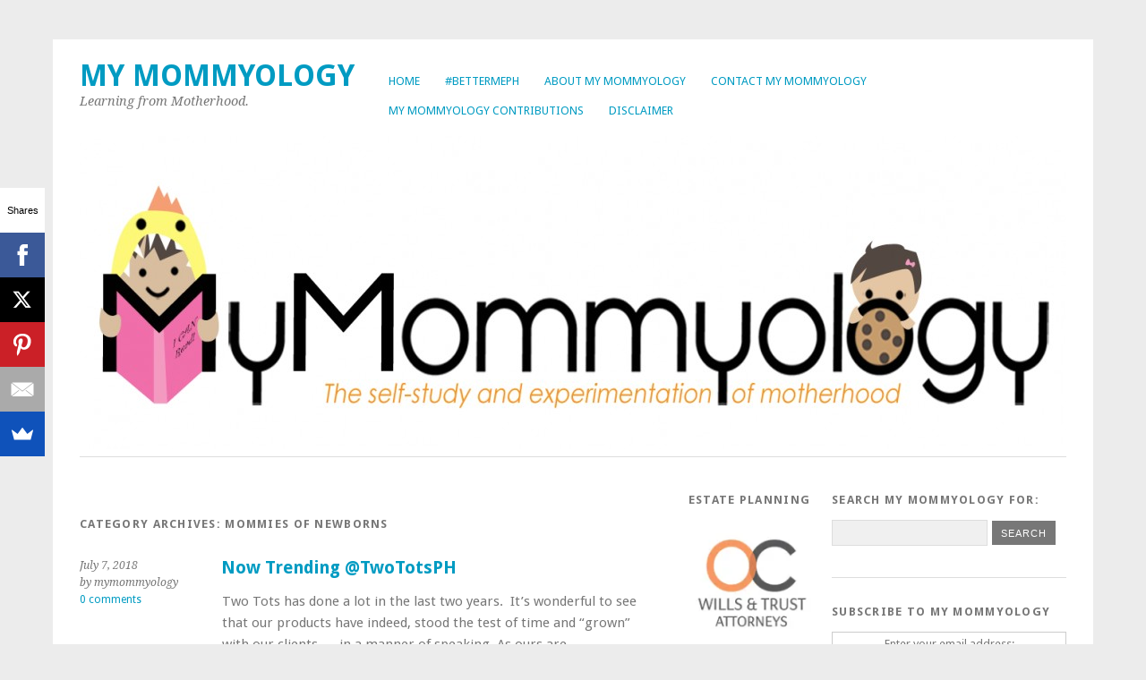

--- FILE ---
content_type: text/html; charset=UTF-8
request_url: https://mymommyology.com/category/mommies-of-newborns/
body_size: 16022
content:
<!DOCTYPE html>
<html lang="en-US">
<head>
	<meta charset="UTF-8" />
	<meta name="viewport" content="width=device-width, initial-scale=1.0, maximum-scale=1.0, user-scalable=0">
	<title>Mommies of Newborns | </title>
	<link rel="profile" href="https://gmpg.org/xfn/11">
	<link rel="pingback" href="https://mymommyology.com/xmlrpc.php">
	<!--[if lt IE 9]>
	<script src="https://mymommyology.com/wp-content/themes/yoko/js/html5.js" type="text/javascript"></script>
	<![endif]-->
	<!-- test -->
	<title>Mommies of Newborns &#8211; My Mommyology</title>
<link rel='dns-prefetch' href='//secure.gravatar.com' />
<link rel='dns-prefetch' href='//fonts.googleapis.com' />
<link rel='dns-prefetch' href='//s.w.org' />
<link rel='dns-prefetch' href='//v0.wordpress.com' />
<link rel='dns-prefetch' href='//jetpack.wordpress.com' />
<link rel='dns-prefetch' href='//s0.wp.com' />
<link rel='dns-prefetch' href='//s1.wp.com' />
<link rel='dns-prefetch' href='//s2.wp.com' />
<link rel='dns-prefetch' href='//public-api.wordpress.com' />
<link rel='dns-prefetch' href='//0.gravatar.com' />
<link rel='dns-prefetch' href='//1.gravatar.com' />
<link rel='dns-prefetch' href='//2.gravatar.com' />
<link rel='dns-prefetch' href='//widgets.wp.com' />
<link rel='dns-prefetch' href='//i0.wp.com' />
<link rel='dns-prefetch' href='//i1.wp.com' />
<link rel='dns-prefetch' href='//i2.wp.com' />
<link rel="alternate" type="application/rss+xml" title="My Mommyology &raquo; Feed" href="https://mymommyology.com/feed/" />
<link rel="alternate" type="application/rss+xml" title="My Mommyology &raquo; Comments Feed" href="https://mymommyology.com/comments/feed/" />
<link rel="alternate" type="application/rss+xml" title="My Mommyology &raquo; Mommies of Newborns Category Feed" href="https://mymommyology.com/category/mommies-of-newborns/feed/" />
<!-- This site uses the Google Analytics by MonsterInsights plugin v7.13.0 - Using Analytics tracking - https://www.monsterinsights.com/ -->
<script type="text/javascript" data-cfasync="false">
    (window.gaDevIds=window.gaDevIds||[]).push("dZGIzZG");
	var mi_version         = '7.13.0';
	var mi_track_user      = true;
	var mi_no_track_reason = '';
	
	var disableStr = 'ga-disable-UA-25860664-1';

	/* Function to detect opted out users */
	function __gaTrackerIsOptedOut() {
		return document.cookie.indexOf(disableStr + '=true') > -1;
	}

	/* Disable tracking if the opt-out cookie exists. */
	if ( __gaTrackerIsOptedOut() ) {
		window[disableStr] = true;
	}

	/* Opt-out function */
	function __gaTrackerOptout() {
	  document.cookie = disableStr + '=true; expires=Thu, 31 Dec 2099 23:59:59 UTC; path=/';
	  window[disableStr] = true;
	}

	if ( 'undefined' === typeof gaOptout ) {
		function gaOptout() {
			__gaTrackerOptout();
		}
	}
	
	if ( mi_track_user ) {
		(function(i,s,o,g,r,a,m){i['GoogleAnalyticsObject']=r;i[r]=i[r]||function(){
			(i[r].q=i[r].q||[]).push(arguments)},i[r].l=1*new Date();a=s.createElement(o),
			m=s.getElementsByTagName(o)[0];a.async=1;a.src=g;m.parentNode.insertBefore(a,m)
		})(window,document,'script','//www.google-analytics.com/analytics.js','__gaTracker');

		__gaTracker('create', 'UA-25860664-1', 'auto');
		__gaTracker('set', 'forceSSL', true);
		__gaTracker('require', 'displayfeatures');
		__gaTracker('send','pageview');
	} else {
		console.log( "" );
		(function() {
			/* https://developers.google.com/analytics/devguides/collection/analyticsjs/ */
			var noopfn = function() {
				return null;
			};
			var noopnullfn = function() {
				return null;
			};
			var Tracker = function() {
				return null;
			};
			var p = Tracker.prototype;
			p.get = noopfn;
			p.set = noopfn;
			p.send = noopfn;
			var __gaTracker = function() {
				var len = arguments.length;
				if ( len === 0 ) {
					return;
				}
				var f = arguments[len-1];
				if ( typeof f !== 'object' || f === null || typeof f.hitCallback !== 'function' ) {
					console.log( 'Not running function __gaTracker(' + arguments[0] + " ....) because you are not being tracked. " + mi_no_track_reason );
					return;
				}
				try {
					f.hitCallback();
				} catch (ex) {

				}
			};
			__gaTracker.create = function() {
				return new Tracker();
			};
			__gaTracker.getByName = noopnullfn;
			__gaTracker.getAll = function() {
				return [];
			};
			__gaTracker.remove = noopfn;
			window['__gaTracker'] = __gaTracker;
					})();
		}
</script>
<!-- / Google Analytics by MonsterInsights -->
		<script type="text/javascript">
			window._wpemojiSettings = {"baseUrl":"https:\/\/s.w.org\/images\/core\/emoji\/12.0.0-1\/72x72\/","ext":".png","svgUrl":"https:\/\/s.w.org\/images\/core\/emoji\/12.0.0-1\/svg\/","svgExt":".svg","source":{"concatemoji":"https:\/\/mymommyology.com\/wp-includes\/js\/wp-emoji-release.min.js?ver=5.4.18"}};
			/*! This file is auto-generated */
			!function(e,a,t){var n,r,o,i=a.createElement("canvas"),p=i.getContext&&i.getContext("2d");function s(e,t){var a=String.fromCharCode;p.clearRect(0,0,i.width,i.height),p.fillText(a.apply(this,e),0,0);e=i.toDataURL();return p.clearRect(0,0,i.width,i.height),p.fillText(a.apply(this,t),0,0),e===i.toDataURL()}function c(e){var t=a.createElement("script");t.src=e,t.defer=t.type="text/javascript",a.getElementsByTagName("head")[0].appendChild(t)}for(o=Array("flag","emoji"),t.supports={everything:!0,everythingExceptFlag:!0},r=0;r<o.length;r++)t.supports[o[r]]=function(e){if(!p||!p.fillText)return!1;switch(p.textBaseline="top",p.font="600 32px Arial",e){case"flag":return s([127987,65039,8205,9895,65039],[127987,65039,8203,9895,65039])?!1:!s([55356,56826,55356,56819],[55356,56826,8203,55356,56819])&&!s([55356,57332,56128,56423,56128,56418,56128,56421,56128,56430,56128,56423,56128,56447],[55356,57332,8203,56128,56423,8203,56128,56418,8203,56128,56421,8203,56128,56430,8203,56128,56423,8203,56128,56447]);case"emoji":return!s([55357,56424,55356,57342,8205,55358,56605,8205,55357,56424,55356,57340],[55357,56424,55356,57342,8203,55358,56605,8203,55357,56424,55356,57340])}return!1}(o[r]),t.supports.everything=t.supports.everything&&t.supports[o[r]],"flag"!==o[r]&&(t.supports.everythingExceptFlag=t.supports.everythingExceptFlag&&t.supports[o[r]]);t.supports.everythingExceptFlag=t.supports.everythingExceptFlag&&!t.supports.flag,t.DOMReady=!1,t.readyCallback=function(){t.DOMReady=!0},t.supports.everything||(n=function(){t.readyCallback()},a.addEventListener?(a.addEventListener("DOMContentLoaded",n,!1),e.addEventListener("load",n,!1)):(e.attachEvent("onload",n),a.attachEvent("onreadystatechange",function(){"complete"===a.readyState&&t.readyCallback()})),(n=t.source||{}).concatemoji?c(n.concatemoji):n.wpemoji&&n.twemoji&&(c(n.twemoji),c(n.wpemoji)))}(window,document,window._wpemojiSettings);
		</script>
		<style type="text/css">
img.wp-smiley,
img.emoji {
	display: inline !important;
	border: none !important;
	box-shadow: none !important;
	height: 1em !important;
	width: 1em !important;
	margin: 0 .07em !important;
	vertical-align: -0.1em !important;
	background: none !important;
	padding: 0 !important;
}
</style>
	<link rel='stylesheet' id='dashicons-css'  href='https://mymommyology.com/wp-includes/css/dashicons.min.css?ver=5.4.18' type='text/css' media='all' />
<link rel='stylesheet' id='admin-bar-css'  href='https://mymommyology.com/wp-includes/css/admin-bar.min.css?ver=5.4.18' type='text/css' media='all' />
<style id='admin-bar-inline-css' type='text/css'>

			.admin-bar {
				position: inherit !important;
				top: auto !important;
			}
			.admin-bar .goog-te-banner-frame {
				top: 32px !important
			}
			@media screen and (max-width: 782px) {
				.admin-bar .goog-te-banner-frame {
					top: 46px !important;
				}
			}
			@media screen and (max-width: 480px) {
				.admin-bar .goog-te-banner-frame {
					position: absolute;
				}
			}
		
</style>
<link rel='stylesheet' id='wp-block-library-css'  href='https://mymommyology.com/wp-includes/css/dist/block-library/style.min.css?ver=5.4.18' type='text/css' media='all' />
<style id='wp-block-library-inline-css' type='text/css'>
.has-text-align-justify{text-align:justify;}
</style>
<link rel='stylesheet' id='bp-member-block-css'  href='https://mymommyology.com/wp-content/plugins/buddypress/bp-members/css/blocks/member.min.css?ver=6.3.0' type='text/css' media='all' />
<link rel='stylesheet' id='bp-admin-bar-css'  href='https://mymommyology.com/wp-content/plugins/buddypress/bp-core/css/admin-bar.min.css?ver=6.3.0' type='text/css' media='all' />
<link rel='stylesheet' id='bp-legacy-css-css'  href='https://mymommyology.com/wp-content/plugins/buddypress/bp-templates/bp-legacy/css/buddypress.min.css?ver=6.3.0' type='text/css' media='screen' />
<link rel='stylesheet' id='monsterinsights-popular-posts-style-css'  href='https://mymommyology.com/wp-content/plugins/google-analytics-for-wordpress/assets/css/frontend.min.css?ver=7.13.0' type='text/css' media='all' />
<link rel='stylesheet' id='yoko-fonts-css'  href='//fonts.googleapis.com/css?family=Droid+Sans%3A400%2C700%7CDroid+Serif%3A400%2C700%2C400italic%2C700italic&#038;subset=latin%2Clatin-ext' type='text/css' media='all' />
<link rel='stylesheet' id='yoko-style-css'  href='https://mymommyology.com/wp-content/themes/yoko/style.css?ver=2013-10-21' type='text/css' media='all' />
<!-- Inline jetpack_facebook_likebox -->
<style id='jetpack_facebook_likebox-inline-css' type='text/css'>
.widget_facebook_likebox {
	overflow: hidden;
}

</style>
<link rel='stylesheet' id='social-logos-css'  href='https://mymommyology.com/wp-content/plugins/jetpack/_inc/social-logos/social-logos.min.css?ver=9.0.5' type='text/css' media='all' />
<link rel='stylesheet' id='jetpack_css-css'  href='https://mymommyology.com/wp-content/plugins/jetpack/css/jetpack.css?ver=9.0.5' type='text/css' media='all' />
<script type='text/javascript'>
/* <![CDATA[ */
var monsterinsights_frontend = {"js_events_tracking":"true","download_extensions":"doc,pdf,ppt,zip,xls,docx,pptx,xlsx","inbound_paths":"[]","home_url":"https:\/\/mymommyology.com","hash_tracking":"false"};
/* ]]> */
</script>
<script type='text/javascript' src='https://mymommyology.com/wp-content/plugins/google-analytics-for-wordpress/assets/js/frontend.min.js?ver=7.13.0'></script>
<script type='text/javascript' src='https://mymommyology.com/wp-includes/js/jquery/jquery.js?ver=1.12.4-wp'></script>
<script type='text/javascript' src='https://mymommyology.com/wp-includes/js/jquery/jquery-migrate.min.js?ver=1.4.1'></script>
<script type='text/javascript'>
/* <![CDATA[ */
var BP_Confirm = {"are_you_sure":"Are you sure?"};
/* ]]> */
</script>
<script type='text/javascript' src='https://mymommyology.com/wp-content/plugins/buddypress/bp-core/js/confirm.min.js?ver=6.3.0'></script>
<script type='text/javascript' src='https://mymommyology.com/wp-content/plugins/buddypress/bp-core/js/widget-members.min.js?ver=6.3.0'></script>
<script type='text/javascript' src='https://mymommyology.com/wp-content/plugins/buddypress/bp-core/js/jquery-query.min.js?ver=6.3.0'></script>
<script type='text/javascript' src='https://mymommyology.com/wp-content/plugins/buddypress/bp-core/js/vendor/jquery-cookie.min.js?ver=6.3.0'></script>
<script type='text/javascript' src='https://mymommyology.com/wp-content/plugins/buddypress/bp-core/js/vendor/jquery-scroll-to.min.js?ver=6.3.0'></script>
<script type='text/javascript'>
/* <![CDATA[ */
var BP_DTheme = {"accepted":"Accepted","close":"Close","comments":"comments","leave_group_confirm":"Are you sure you want to leave this group?","mark_as_fav":"Favorite","my_favs":"My Favorites","rejected":"Rejected","remove_fav":"Remove Favorite","show_all":"Show all","show_all_comments":"Show all comments for this thread","show_x_comments":"Show all comments (%d)","unsaved_changes":"Your profile has unsaved changes. If you leave the page, the changes will be lost.","view":"View","store_filter_settings":""};
/* ]]> */
</script>
<script type='text/javascript' src='https://mymommyology.com/wp-content/plugins/buddypress/bp-templates/bp-legacy/js/buddypress.min.js?ver=6.3.0'></script>
<script type='text/javascript' src='https://mymommyology.com/wp-content/plugins/jetpack/_inc/build/tiled-gallery/tiled-gallery/tiled-gallery.min.js?ver=5.4.18'></script>
<link rel='https://api.w.org/' href='https://mymommyology.com/wp-json/' />
<link rel="EditURI" type="application/rsd+xml" title="RSD" href="https://mymommyology.com/xmlrpc.php?rsd" />
<link rel="wlwmanifest" type="application/wlwmanifest+xml" href="https://mymommyology.com/wp-includes/wlwmanifest.xml" /> 
<meta name="generator" content="WordPress 5.4.18" />

	<script type="text/javascript">var ajaxurl = 'https://mymommyology.com/wp-admin/admin-ajax.php';</script>

	<style type="text/css" id="yoko-themeoptions-css">
		a {color: #009BC2;}
		#content .single-entry-header h1.entry-title {color: #009BC2!important;}
		input#submit:hover {background-color: #009BC2!important;}
		#content .page-entry-header h1.entry-title {color: #009BC2!important;}
		.searchsubmit:hover {background-color: #009BC2!important;}
	</style>
		<meta name="description" content="Posts about Mommies of Newborns written by mymommyology" />
<style type="text/css" media="print">#wpadminbar { display:none; }</style>
	<style type="text/css" media="screen">
	html { margin-top: 32px !important; }
	* html body { margin-top: 32px !important; }
	@media screen and ( max-width: 782px ) {
		html { margin-top: 46px !important; }
		* html body { margin-top: 46px !important; }
	}
</style>
	
<!-- Jetpack Open Graph Tags -->
<meta property="og:type" content="website" />
<meta property="og:title" content="Mommies of Newborns &#8211; My Mommyology" />
<meta property="og:url" content="https://mymommyology.com/category/mommies-of-newborns/" />
<meta property="og:site_name" content="My Mommyology" />
<meta property="og:image" content="https://s0.wp.com/i/blank.jpg" />
<meta property="og:locale" content="en_US" />
<meta name="twitter:creator" content="@mymommyology" />
<meta name="twitter:site" content="@mymommyology" />

<!-- End Jetpack Open Graph Tags -->
			<style type="text/css" id="wp-custom-css">
				div#wpadminbar {
    display: none;
}			</style>
		</head>

<body data-rsssl=1 class="bp-legacy archive category category-mommies-of-newborns category-6 admin-bar no-customize-support no-js">
<div id="page" class="clearfix">
	<header id="branding">
		<nav id="mainnav" class="clearfix">
			<div class="menu"><ul>
<li ><a href="https://mymommyology.com/">Home</a></li><li class="page_item page-item-6409"><a href="https://mymommyology.com/bettermeph/">#BetterMePh</a></li>
<li class="page_item page-item-13"><a href="https://mymommyology.com/about-mommy-ology/">About My Mommyology</a></li>
<li class="page_item page-item-2416"><a href="https://mymommyology.com/contact-me-2/">Contact My Mommyology</a></li>
<li class="page_item page-item-3160"><a href="https://mymommyology.com/my-mommyology-also-writes-for/">My Mommyology Contributions</a></li>
<li class="page_item page-item-2361"><a href="https://mymommyology.com/about/">Disclaimer</a></li>
</ul></div>
		</nav><!-- end mainnav -->

		
		<hgroup id="site-title">
					<h1><a href="https://mymommyology.com/" title="My Mommyology">My Mommyology</a></h1>
				<h2 id="site-description">Learning from Motherhood.</h2>
				</hgroup><!-- end site-title -->

								<img alt="" src="https://mymommyology.com/wp-content/uploads/2012/01/cropped-mymommyology2.jpg" class="headerimage" width="1102" height="350">
			
		<nav id="subnav">
					</nav><!-- end subnav -->
</header><!-- end header -->

<div id="wrap">
<div id="main">

	<div id="content">
		<header class="page-header">
			<h1 class="page-title">Category Archives: <span>Mommies of Newborns</span></h1>
					</header><!-- end page header -->
				
													
					
<article id="post-6615" class="post-6615 post type-post status-publish format-standard hentry category-for-expectant-mommies category-mommies-of-newborns category-mommy-discoveries category-mommyology-at-work category-on-becoming-a-better-mom tag-2t tag-childrens-furniture-and-accessories tag-classic tag-custom-made tag-furniture tag-grow-with-your-child tag-proudly-filipino tag-showroom tag-timeless-furniture tag-two-tots tag-twototsph">

	<div class="entry-details">
				<p>July 7, 2018<br/>
		by mymommyology<br/>
		<a href="https://mymommyology.com/2018/07/07/now-trending-twototsph/#respond">0 comments</a></p>
	</div><!-- end entry-details -->
    
	<header class="entry-header">
			<h2 class="entry-title"><a href="https://mymommyology.com/2018/07/07/now-trending-twototsph/" title="Permalink to Now Trending @TwoTotsPH" rel="bookmark">Now Trending @TwoTotsPH</a></h2>
	</header><!-- end entry-header -->
        
	<div class="entry-content">
					<p>Two Tots has done a lot in the last two years.  It&#8217;s wonderful to see that our products have indeed, stood the test of time and &#8220;grown&#8221; with our clients &#8212; in a manner of speaking. As ours are customized &hellip; <a href="https://mymommyology.com/2018/07/07/now-trending-twototsph/">Continue reading <span class="meta-nav">&rarr;</span></a></p>
<div class="sharedaddy sd-sharing-enabled"><div class="robots-nocontent sd-block sd-social sd-social-icon sd-sharing"><h3 class="sd-title">Like It?  Share it!</h3><div class="sd-content"><ul><li class="share-pinterest"><a rel="nofollow noopener noreferrer" data-shared="sharing-pinterest-6615" class="share-pinterest sd-button share-icon no-text" href="https://mymommyology.com/2018/07/07/now-trending-twototsph/?share=pinterest" target="_blank" title="Click to share on Pinterest"><span></span><span class="sharing-screen-reader-text">Click to share on Pinterest (Opens in new window)</span></a></li><li><a href="#" class="sharing-anchor sd-button share-more"><span>More</span></a></li><li class="share-end"></li></ul><div class="sharing-hidden"><div class="inner" style="display: none;"><ul><li class="share-email"><a rel="nofollow noopener noreferrer" data-shared="" class="share-email sd-button share-icon no-text" href="https://mymommyology.com/2018/07/07/now-trending-twototsph/?share=email" target="_blank" title="Click to email this to a friend"><span></span><span class="sharing-screen-reader-text">Click to email this to a friend (Opens in new window)</span></a></li><li class="share-facebook"><a rel="nofollow noopener noreferrer" data-shared="sharing-facebook-6615" class="share-facebook sd-button share-icon no-text" href="https://mymommyology.com/2018/07/07/now-trending-twototsph/?share=facebook" target="_blank" title="Click to share on Facebook"><span></span><span class="sharing-screen-reader-text">Click to share on Facebook (Opens in new window)</span></a></li><li class="share-end"></li><li class="share-twitter"><a rel="nofollow noopener noreferrer" data-shared="sharing-twitter-6615" class="share-twitter sd-button share-icon no-text" href="https://mymommyology.com/2018/07/07/now-trending-twototsph/?share=twitter" target="_blank" title="Click to share on Twitter"><span></span><span class="sharing-screen-reader-text">Click to share on Twitter (Opens in new window)</span></a></li><li class="share-linkedin"><a rel="nofollow noopener noreferrer" data-shared="sharing-linkedin-6615" class="share-linkedin sd-button share-icon no-text" href="https://mymommyology.com/2018/07/07/now-trending-twototsph/?share=linkedin" target="_blank" title="Click to share on LinkedIn"><span></span><span class="sharing-screen-reader-text">Click to share on LinkedIn (Opens in new window)</span></a></li><li class="share-end"></li><li class="share-print"><a rel="nofollow noopener noreferrer" data-shared="" class="share-print sd-button share-icon no-text" href="https://mymommyology.com/2018/07/07/now-trending-twototsph/" target="_blank" title="Click to print"><span></span><span class="sharing-screen-reader-text">Click to print (Opens in new window)</span></a></li><li class="share-end"></li></ul></div></div></div></div></div><div class='sharedaddy sd-block sd-like jetpack-likes-widget-wrapper jetpack-likes-widget-unloaded' id='like-post-wrapper-26528849-6615-697a3644c365f' data-src='https://widgets.wp.com/likes/#blog_id=26528849&amp;post_id=6615&amp;origin=mymommyology.com&amp;obj_id=26528849-6615-697a3644c365f' data-name='like-post-frame-26528849-6615-697a3644c365f'><h3 class="sd-title">Like this:</h3><div class='likes-widget-placeholder post-likes-widget-placeholder' style='height: 55px;'><span class='button'><span>Like</span></span> <span class="loading">Loading...</span></div><span class='sd-text-color'></span><a class='sd-link-color'></a></div>			
				
		<footer class="entry-meta">
			<p>			Categories: <a href="https://mymommyology.com/category/for-expectant-mommies/" rel="category tag">For Expectant Mommies</a>, <a href="https://mymommyology.com/category/mommies-of-newborns/" rel="category tag">Mommies of Newborns</a>, <a href="https://mymommyology.com/category/mommy-discoveries/" rel="category tag">Mommy Discoveries</a>, <a href="https://mymommyology.com/category/mommyology-at-work/" rel="category tag">Mommyology at Work</a>, <a href="https://mymommyology.com/category/on-becoming-a-better-mom/" rel="category tag">On Becoming a Better Mom</a> | 
									Tags: <a href="https://mymommyology.com/tag/2t/" rel="tag">2T</a>, <a href="https://mymommyology.com/tag/childrens-furniture-and-accessories/" rel="tag">children's furniture and accessories</a>, <a href="https://mymommyology.com/tag/classic/" rel="tag">classic</a>, <a href="https://mymommyology.com/tag/custom-made/" rel="tag">custom made</a>, <a href="https://mymommyology.com/tag/furniture/" rel="tag">furniture</a>, <a href="https://mymommyology.com/tag/grow-with-your-child/" rel="tag">grow with your child</a>, <a href="https://mymommyology.com/tag/proudly-filipino/" rel="tag">proudly filipino</a>, <a href="https://mymommyology.com/tag/showroom/" rel="tag">showroom</a>, <a href="https://mymommyology.com/tag/timeless-furniture/" rel="tag">timeless furniture</a>, <a href="https://mymommyology.com/tag/two-tots/" rel="tag">Two Tots</a>, <a href="https://mymommyology.com/tag/twototsph/" rel="tag">twototsph</a> | 
						<a href="https://mymommyology.com/2018/07/07/now-trending-twototsph/">Permalink </a>
			</p>
	</footer><!-- end entry-meta -->
	</div><!-- end entry-content -->
			
</article><!-- end post-6615 -->
									
					
<article id="post-5146" class="post-5146 post type-post status-publish format-standard hentry category-mommies-of-newborns category-my-mommyologys-manila-chapter tag-birthday tag-three tag-youngest">

	<div class="entry-details">
				<p>March 18, 2014<br/>
		by mymommyology<br/>
		<a href="https://mymommyology.com/2014/03/18/three-years-of-jamie/#comments">4 Comments</a></p>
	</div><!-- end entry-details -->
    
	<header class="entry-header">
			<h2 class="entry-title"><a href="https://mymommyology.com/2014/03/18/three-years-of-jamie/" title="Permalink to Three Years of Jamie" rel="bookmark">Three Years of Jamie</a></h2>
	</header><!-- end entry-header -->
        
	<div class="entry-content">
					<p>It&#8217;s 3AM and I just finished cooking the spaghetti sauce for Jamie&#8217;s school party, happening in a few hours. The recipe called for wine, and so of course I helped myself to a little bit of it too. 😉 When &hellip; <a href="https://mymommyology.com/2014/03/18/three-years-of-jamie/">Continue reading <span class="meta-nav">&rarr;</span></a></p>
<div class="sharedaddy sd-sharing-enabled"><div class="robots-nocontent sd-block sd-social sd-social-icon sd-sharing"><h3 class="sd-title">Like It?  Share it!</h3><div class="sd-content"><ul><li class="share-pinterest"><a rel="nofollow noopener noreferrer" data-shared="sharing-pinterest-5146" class="share-pinterest sd-button share-icon no-text" href="https://mymommyology.com/2014/03/18/three-years-of-jamie/?share=pinterest" target="_blank" title="Click to share on Pinterest"><span></span><span class="sharing-screen-reader-text">Click to share on Pinterest (Opens in new window)</span></a></li><li><a href="#" class="sharing-anchor sd-button share-more"><span>More</span></a></li><li class="share-end"></li></ul><div class="sharing-hidden"><div class="inner" style="display: none;"><ul><li class="share-email"><a rel="nofollow noopener noreferrer" data-shared="" class="share-email sd-button share-icon no-text" href="https://mymommyology.com/2014/03/18/three-years-of-jamie/?share=email" target="_blank" title="Click to email this to a friend"><span></span><span class="sharing-screen-reader-text">Click to email this to a friend (Opens in new window)</span></a></li><li class="share-facebook"><a rel="nofollow noopener noreferrer" data-shared="sharing-facebook-5146" class="share-facebook sd-button share-icon no-text" href="https://mymommyology.com/2014/03/18/three-years-of-jamie/?share=facebook" target="_blank" title="Click to share on Facebook"><span></span><span class="sharing-screen-reader-text">Click to share on Facebook (Opens in new window)</span></a></li><li class="share-end"></li><li class="share-twitter"><a rel="nofollow noopener noreferrer" data-shared="sharing-twitter-5146" class="share-twitter sd-button share-icon no-text" href="https://mymommyology.com/2014/03/18/three-years-of-jamie/?share=twitter" target="_blank" title="Click to share on Twitter"><span></span><span class="sharing-screen-reader-text">Click to share on Twitter (Opens in new window)</span></a></li><li class="share-linkedin"><a rel="nofollow noopener noreferrer" data-shared="sharing-linkedin-5146" class="share-linkedin sd-button share-icon no-text" href="https://mymommyology.com/2014/03/18/three-years-of-jamie/?share=linkedin" target="_blank" title="Click to share on LinkedIn"><span></span><span class="sharing-screen-reader-text">Click to share on LinkedIn (Opens in new window)</span></a></li><li class="share-end"></li><li class="share-print"><a rel="nofollow noopener noreferrer" data-shared="" class="share-print sd-button share-icon no-text" href="https://mymommyology.com/2014/03/18/three-years-of-jamie/" target="_blank" title="Click to print"><span></span><span class="sharing-screen-reader-text">Click to print (Opens in new window)</span></a></li><li class="share-end"></li></ul></div></div></div></div></div><div class='sharedaddy sd-block sd-like jetpack-likes-widget-wrapper jetpack-likes-widget-unloaded' id='like-post-wrapper-26528849-5146-697a3644c4e6a' data-src='https://widgets.wp.com/likes/#blog_id=26528849&amp;post_id=5146&amp;origin=mymommyology.com&amp;obj_id=26528849-5146-697a3644c4e6a' data-name='like-post-frame-26528849-5146-697a3644c4e6a'><h3 class="sd-title">Like this:</h3><div class='likes-widget-placeholder post-likes-widget-placeholder' style='height: 55px;'><span class='button'><span>Like</span></span> <span class="loading">Loading...</span></div><span class='sd-text-color'></span><a class='sd-link-color'></a></div>			
				
		<footer class="entry-meta">
			<p>			Categories: <a href="https://mymommyology.com/category/mommies-of-newborns/" rel="category tag">Mommies of Newborns</a>, <a href="https://mymommyology.com/category/my-mommyologys-manila-chapter/" rel="category tag">My Mommyology's Manila Chapter</a> | 
									Tags: <a href="https://mymommyology.com/tag/birthday/" rel="tag">birthday</a>, <a href="https://mymommyology.com/tag/three/" rel="tag">Three</a>, <a href="https://mymommyology.com/tag/youngest/" rel="tag">Youngest</a> | 
						<a href="https://mymommyology.com/2014/03/18/three-years-of-jamie/">Permalink </a>
			</p>
	</footer><!-- end entry-meta -->
	</div><!-- end entry-content -->
			
</article><!-- end post-5146 -->
									
					
<article id="post-4951" class="post-4951 post type-post status-publish format-standard hentry category-mommies-of-newborns category-my-mommyology-blog-give-away category-my-mommyologys-manila-chapter tag-baby-sling tag-babywearing tag-bamboo-baby-bay tag-ktan tag-my-baby-dragon">

	<div class="entry-details">
				<p>November 25, 2013<br/>
		by mymommyology<br/>
		<a href="https://mymommyology.com/2013/11/25/my-babywearing-experience/#respond">0 comments</a></p>
	</div><!-- end entry-details -->
    
	<header class="entry-header">
			<h2 class="entry-title"><a href="https://mymommyology.com/2013/11/25/my-babywearing-experience/" title="Permalink to My Babywearing Experience" rel="bookmark">My Babywearing Experience</a></h2>
	</header><!-- end entry-header -->
        
	<div class="entry-content">
					<p>There is a give-away at the end of this post! I recently received a message from a new mom, asking me about my personal experience on babywearing.  Now before I go on, I will remind you that this is really &hellip; <a href="https://mymommyology.com/2013/11/25/my-babywearing-experience/">Continue reading <span class="meta-nav">&rarr;</span></a></p>
<div class="sharedaddy sd-sharing-enabled"><div class="robots-nocontent sd-block sd-social sd-social-icon sd-sharing"><h3 class="sd-title">Like It?  Share it!</h3><div class="sd-content"><ul><li class="share-pinterest"><a rel="nofollow noopener noreferrer" data-shared="sharing-pinterest-4951" class="share-pinterest sd-button share-icon no-text" href="https://mymommyology.com/2013/11/25/my-babywearing-experience/?share=pinterest" target="_blank" title="Click to share on Pinterest"><span></span><span class="sharing-screen-reader-text">Click to share on Pinterest (Opens in new window)</span></a></li><li><a href="#" class="sharing-anchor sd-button share-more"><span>More</span></a></li><li class="share-end"></li></ul><div class="sharing-hidden"><div class="inner" style="display: none;"><ul><li class="share-email"><a rel="nofollow noopener noreferrer" data-shared="" class="share-email sd-button share-icon no-text" href="https://mymommyology.com/2013/11/25/my-babywearing-experience/?share=email" target="_blank" title="Click to email this to a friend"><span></span><span class="sharing-screen-reader-text">Click to email this to a friend (Opens in new window)</span></a></li><li class="share-facebook"><a rel="nofollow noopener noreferrer" data-shared="sharing-facebook-4951" class="share-facebook sd-button share-icon no-text" href="https://mymommyology.com/2013/11/25/my-babywearing-experience/?share=facebook" target="_blank" title="Click to share on Facebook"><span></span><span class="sharing-screen-reader-text">Click to share on Facebook (Opens in new window)</span></a></li><li class="share-end"></li><li class="share-twitter"><a rel="nofollow noopener noreferrer" data-shared="sharing-twitter-4951" class="share-twitter sd-button share-icon no-text" href="https://mymommyology.com/2013/11/25/my-babywearing-experience/?share=twitter" target="_blank" title="Click to share on Twitter"><span></span><span class="sharing-screen-reader-text">Click to share on Twitter (Opens in new window)</span></a></li><li class="share-linkedin"><a rel="nofollow noopener noreferrer" data-shared="sharing-linkedin-4951" class="share-linkedin sd-button share-icon no-text" href="https://mymommyology.com/2013/11/25/my-babywearing-experience/?share=linkedin" target="_blank" title="Click to share on LinkedIn"><span></span><span class="sharing-screen-reader-text">Click to share on LinkedIn (Opens in new window)</span></a></li><li class="share-end"></li><li class="share-print"><a rel="nofollow noopener noreferrer" data-shared="" class="share-print sd-button share-icon no-text" href="https://mymommyology.com/2013/11/25/my-babywearing-experience/" target="_blank" title="Click to print"><span></span><span class="sharing-screen-reader-text">Click to print (Opens in new window)</span></a></li><li class="share-end"></li></ul></div></div></div></div></div><div class='sharedaddy sd-block sd-like jetpack-likes-widget-wrapper jetpack-likes-widget-unloaded' id='like-post-wrapper-26528849-4951-697a3644c7970' data-src='https://widgets.wp.com/likes/#blog_id=26528849&amp;post_id=4951&amp;origin=mymommyology.com&amp;obj_id=26528849-4951-697a3644c7970' data-name='like-post-frame-26528849-4951-697a3644c7970'><h3 class="sd-title">Like this:</h3><div class='likes-widget-placeholder post-likes-widget-placeholder' style='height: 55px;'><span class='button'><span>Like</span></span> <span class="loading">Loading...</span></div><span class='sd-text-color'></span><a class='sd-link-color'></a></div>			
				
		<footer class="entry-meta">
			<p>			Categories: <a href="https://mymommyology.com/category/mommies-of-newborns/" rel="category tag">Mommies of Newborns</a>, <a href="https://mymommyology.com/category/my-mommyology-blog-give-away/" rel="category tag">My Mommyology Blog Give-Away</a>, <a href="https://mymommyology.com/category/my-mommyologys-manila-chapter/" rel="category tag">My Mommyology's Manila Chapter</a> | 
									Tags: <a href="https://mymommyology.com/tag/baby-sling/" rel="tag">baby sling</a>, <a href="https://mymommyology.com/tag/babywearing/" rel="tag">babywearing</a>, <a href="https://mymommyology.com/tag/bamboo-baby-bay/" rel="tag">Bamboo Baby Bay</a>, <a href="https://mymommyology.com/tag/ktan/" rel="tag">KTan</a>, <a href="https://mymommyology.com/tag/my-baby-dragon/" rel="tag">My Baby Dragon</a> | 
						<a href="https://mymommyology.com/2013/11/25/my-babywearing-experience/">Permalink </a>
			</p>
	</footer><!-- end entry-meta -->
	</div><!-- end entry-content -->
			
</article><!-- end post-4951 -->
									
					
<article id="post-4883" class="post-4883 post type-post status-publish format-standard hentry category-mommies-of-newborns category-mommy-discoveries category-mommyology-at-work category-my-mommyology-blog-give-away category-my-mommyologys-manila-chapter tag-trustedtools tag-aventph tag-blog-giveaway tag-philips-avent tag-somoms tag-trusted-moms">

	<div class="entry-details">
				<p>October 24, 2013<br/>
		by mymommyology<br/>
		<a href="https://mymommyology.com/2013/10/24/trustedtools-that-really-help-moms/#comments">2 Comments</a></p>
	</div><!-- end entry-details -->
    
	<header class="entry-header">
			<h2 class="entry-title"><a href="https://mymommyology.com/2013/10/24/trustedtools-that-really-help-moms/" title="Permalink to #TrustedTools That Really Help Moms" rel="bookmark">#TrustedTools That Really Help Moms</a></h2>
	</header><!-- end entry-header -->
        
	<div class="entry-content">
					<p>There is a give-away at the end of this post! I&#8217;ve been thinking about Chapel Hill a lot these last few days.  I miss the simplicity and the uncomplicated pace of life we had then.  Have I said this before?  &hellip; <a href="https://mymommyology.com/2013/10/24/trustedtools-that-really-help-moms/">Continue reading <span class="meta-nav">&rarr;</span></a></p>
<div class="sharedaddy sd-sharing-enabled"><div class="robots-nocontent sd-block sd-social sd-social-icon sd-sharing"><h3 class="sd-title">Like It?  Share it!</h3><div class="sd-content"><ul><li class="share-pinterest"><a rel="nofollow noopener noreferrer" data-shared="sharing-pinterest-4883" class="share-pinterest sd-button share-icon no-text" href="https://mymommyology.com/2013/10/24/trustedtools-that-really-help-moms/?share=pinterest" target="_blank" title="Click to share on Pinterest"><span></span><span class="sharing-screen-reader-text">Click to share on Pinterest (Opens in new window)</span></a></li><li><a href="#" class="sharing-anchor sd-button share-more"><span>More</span></a></li><li class="share-end"></li></ul><div class="sharing-hidden"><div class="inner" style="display: none;"><ul><li class="share-email"><a rel="nofollow noopener noreferrer" data-shared="" class="share-email sd-button share-icon no-text" href="https://mymommyology.com/2013/10/24/trustedtools-that-really-help-moms/?share=email" target="_blank" title="Click to email this to a friend"><span></span><span class="sharing-screen-reader-text">Click to email this to a friend (Opens in new window)</span></a></li><li class="share-facebook"><a rel="nofollow noopener noreferrer" data-shared="sharing-facebook-4883" class="share-facebook sd-button share-icon no-text" href="https://mymommyology.com/2013/10/24/trustedtools-that-really-help-moms/?share=facebook" target="_blank" title="Click to share on Facebook"><span></span><span class="sharing-screen-reader-text">Click to share on Facebook (Opens in new window)</span></a></li><li class="share-end"></li><li class="share-twitter"><a rel="nofollow noopener noreferrer" data-shared="sharing-twitter-4883" class="share-twitter sd-button share-icon no-text" href="https://mymommyology.com/2013/10/24/trustedtools-that-really-help-moms/?share=twitter" target="_blank" title="Click to share on Twitter"><span></span><span class="sharing-screen-reader-text">Click to share on Twitter (Opens in new window)</span></a></li><li class="share-linkedin"><a rel="nofollow noopener noreferrer" data-shared="sharing-linkedin-4883" class="share-linkedin sd-button share-icon no-text" href="https://mymommyology.com/2013/10/24/trustedtools-that-really-help-moms/?share=linkedin" target="_blank" title="Click to share on LinkedIn"><span></span><span class="sharing-screen-reader-text">Click to share on LinkedIn (Opens in new window)</span></a></li><li class="share-end"></li><li class="share-print"><a rel="nofollow noopener noreferrer" data-shared="" class="share-print sd-button share-icon no-text" href="https://mymommyology.com/2013/10/24/trustedtools-that-really-help-moms/" target="_blank" title="Click to print"><span></span><span class="sharing-screen-reader-text">Click to print (Opens in new window)</span></a></li><li class="share-end"></li></ul></div></div></div></div></div><div class='sharedaddy sd-block sd-like jetpack-likes-widget-wrapper jetpack-likes-widget-unloaded' id='like-post-wrapper-26528849-4883-697a3644c92a0' data-src='https://widgets.wp.com/likes/#blog_id=26528849&amp;post_id=4883&amp;origin=mymommyology.com&amp;obj_id=26528849-4883-697a3644c92a0' data-name='like-post-frame-26528849-4883-697a3644c92a0'><h3 class="sd-title">Like this:</h3><div class='likes-widget-placeholder post-likes-widget-placeholder' style='height: 55px;'><span class='button'><span>Like</span></span> <span class="loading">Loading...</span></div><span class='sd-text-color'></span><a class='sd-link-color'></a></div>			
				
		<footer class="entry-meta">
			<p>			Categories: <a href="https://mymommyology.com/category/mommies-of-newborns/" rel="category tag">Mommies of Newborns</a>, <a href="https://mymommyology.com/category/mommy-discoveries/" rel="category tag">Mommy Discoveries</a>, <a href="https://mymommyology.com/category/mommyology-at-work/" rel="category tag">Mommyology at Work</a>, <a href="https://mymommyology.com/category/my-mommyology-blog-give-away/" rel="category tag">My Mommyology Blog Give-Away</a>, <a href="https://mymommyology.com/category/my-mommyologys-manila-chapter/" rel="category tag">My Mommyology's Manila Chapter</a> | 
									Tags: <a href="https://mymommyology.com/tag/trustedtools/" rel="tag">#TrustedTools</a>, <a href="https://mymommyology.com/tag/aventph/" rel="tag">AventPH</a>, <a href="https://mymommyology.com/tag/blog-giveaway/" rel="tag">blog giveaway</a>, <a href="https://mymommyology.com/tag/philips-avent/" rel="tag">Philips Avent</a>, <a href="https://mymommyology.com/tag/somoms/" rel="tag">SoMoms</a>, <a href="https://mymommyology.com/tag/trusted-moms/" rel="tag">Trusted Moms</a> | 
						<a href="https://mymommyology.com/2013/10/24/trustedtools-that-really-help-moms/">Permalink </a>
			</p>
	</footer><!-- end entry-meta -->
	</div><!-- end entry-content -->
			
</article><!-- end post-4883 -->
									
					
<article id="post-4415" class="post-4415 post type-post status-publish format-standard hentry category-for-expectant-mommies category-mommies-of-newborns category-mommyology-at-work category-my-mommyologys-manila-chapter tag-belly-blessed-fest tag-childrens-furniture tag-home-accessories tag-mommy-mundo tag-somoms tag-two-tots">

	<div class="entry-details">
				<p>July 11, 2013<br/>
		by mymommyology<br/>
		<a href="https://mymommyology.com/2013/07/11/two-tots-and-the-bellyblessedfest/#comments">2 Comments</a></p>
	</div><!-- end entry-details -->
    
	<header class="entry-header">
			<h2 class="entry-title"><a href="https://mymommyology.com/2013/07/11/two-tots-and-the-bellyblessedfest/" title="Permalink to Two Tots and The #BellyBlessedFest" rel="bookmark">Two Tots and The #BellyBlessedFest</a></h2>
	</header><!-- end entry-header -->
        
	<div class="entry-content">
					<p>In a previous post that I did on Two Tots, I said:  If I lived in Manila, most definitely our kids rooms will be furnished and accessorized by Two Tots. Well.  We are in Manila.  And yes&#8230; my home is &hellip; <a href="https://mymommyology.com/2013/07/11/two-tots-and-the-bellyblessedfest/">Continue reading <span class="meta-nav">&rarr;</span></a></p>
<div class="sharedaddy sd-sharing-enabled"><div class="robots-nocontent sd-block sd-social sd-social-icon sd-sharing"><h3 class="sd-title">Like It?  Share it!</h3><div class="sd-content"><ul><li class="share-pinterest"><a rel="nofollow noopener noreferrer" data-shared="sharing-pinterest-4415" class="share-pinterest sd-button share-icon no-text" href="https://mymommyology.com/2013/07/11/two-tots-and-the-bellyblessedfest/?share=pinterest" target="_blank" title="Click to share on Pinterest"><span></span><span class="sharing-screen-reader-text">Click to share on Pinterest (Opens in new window)</span></a></li><li><a href="#" class="sharing-anchor sd-button share-more"><span>More</span></a></li><li class="share-end"></li></ul><div class="sharing-hidden"><div class="inner" style="display: none;"><ul><li class="share-email"><a rel="nofollow noopener noreferrer" data-shared="" class="share-email sd-button share-icon no-text" href="https://mymommyology.com/2013/07/11/two-tots-and-the-bellyblessedfest/?share=email" target="_blank" title="Click to email this to a friend"><span></span><span class="sharing-screen-reader-text">Click to email this to a friend (Opens in new window)</span></a></li><li class="share-facebook"><a rel="nofollow noopener noreferrer" data-shared="sharing-facebook-4415" class="share-facebook sd-button share-icon no-text" href="https://mymommyology.com/2013/07/11/two-tots-and-the-bellyblessedfest/?share=facebook" target="_blank" title="Click to share on Facebook"><span></span><span class="sharing-screen-reader-text">Click to share on Facebook (Opens in new window)</span></a></li><li class="share-end"></li><li class="share-twitter"><a rel="nofollow noopener noreferrer" data-shared="sharing-twitter-4415" class="share-twitter sd-button share-icon no-text" href="https://mymommyology.com/2013/07/11/two-tots-and-the-bellyblessedfest/?share=twitter" target="_blank" title="Click to share on Twitter"><span></span><span class="sharing-screen-reader-text">Click to share on Twitter (Opens in new window)</span></a></li><li class="share-linkedin"><a rel="nofollow noopener noreferrer" data-shared="sharing-linkedin-4415" class="share-linkedin sd-button share-icon no-text" href="https://mymommyology.com/2013/07/11/two-tots-and-the-bellyblessedfest/?share=linkedin" target="_blank" title="Click to share on LinkedIn"><span></span><span class="sharing-screen-reader-text">Click to share on LinkedIn (Opens in new window)</span></a></li><li class="share-end"></li><li class="share-print"><a rel="nofollow noopener noreferrer" data-shared="" class="share-print sd-button share-icon no-text" href="https://mymommyology.com/2013/07/11/two-tots-and-the-bellyblessedfest/" target="_blank" title="Click to print"><span></span><span class="sharing-screen-reader-text">Click to print (Opens in new window)</span></a></li><li class="share-end"></li></ul></div></div></div></div></div><div class='sharedaddy sd-block sd-like jetpack-likes-widget-wrapper jetpack-likes-widget-unloaded' id='like-post-wrapper-26528849-4415-697a3644caea3' data-src='https://widgets.wp.com/likes/#blog_id=26528849&amp;post_id=4415&amp;origin=mymommyology.com&amp;obj_id=26528849-4415-697a3644caea3' data-name='like-post-frame-26528849-4415-697a3644caea3'><h3 class="sd-title">Like this:</h3><div class='likes-widget-placeholder post-likes-widget-placeholder' style='height: 55px;'><span class='button'><span>Like</span></span> <span class="loading">Loading...</span></div><span class='sd-text-color'></span><a class='sd-link-color'></a></div>			
				
		<footer class="entry-meta">
			<p>			Categories: <a href="https://mymommyology.com/category/for-expectant-mommies/" rel="category tag">For Expectant Mommies</a>, <a href="https://mymommyology.com/category/mommies-of-newborns/" rel="category tag">Mommies of Newborns</a>, <a href="https://mymommyology.com/category/mommyology-at-work/" rel="category tag">Mommyology at Work</a>, <a href="https://mymommyology.com/category/my-mommyologys-manila-chapter/" rel="category tag">My Mommyology's Manila Chapter</a> | 
									Tags: <a href="https://mymommyology.com/tag/belly-blessed-fest/" rel="tag">Belly Blessed Fest</a>, <a href="https://mymommyology.com/tag/childrens-furniture/" rel="tag">Children's Furniture</a>, <a href="https://mymommyology.com/tag/home-accessories/" rel="tag">Home Accessories</a>, <a href="https://mymommyology.com/tag/mommy-mundo/" rel="tag">Mommy Mundo</a>, <a href="https://mymommyology.com/tag/somoms/" rel="tag">SoMoms</a>, <a href="https://mymommyology.com/tag/two-tots/" rel="tag">Two Tots</a> | 
						<a href="https://mymommyology.com/2013/07/11/two-tots-and-the-bellyblessedfest/">Permalink </a>
			</p>
	</footer><!-- end entry-meta -->
	</div><!-- end entry-content -->
			
</article><!-- end post-4415 -->
								
													<nav id="nav-below">
						<div class="nav-previous"><a href="https://mymommyology.com/category/mommies-of-newborns/page/2/" ><span class="meta-nav">&larr;</span> Older posts</a></div>
						<div class="nav-next"></div>
					</nav><!-- end nav-below -->
				
	</div><!-- end content -->


<div id="secondary" class="widget-area" role="complementary">
			<aside id="media_image-6" class="widget widget_media_image"><h3 class="widget-title">Estate Planning</h3><a href="http://www.mycaliforniaestate.com" target="_blank" rel="noopener noreferrer"><img width="150" height="150" src="https://i0.wp.com/mymommyology.com/wp-content/uploads/2018/06/Facebook-Instagram-180x180.jpg?resize=150%2C150&amp;ssl=1" class="image wp-image-6566  attachment-thumbnail size-thumbnail" alt="" style="max-width: 100%; height: auto;" srcset="https://i0.wp.com/mymommyology.com/wp-content/uploads/2018/06/Facebook-Instagram-180x180.jpg?resize=180%2C180&amp;ssl=1 180w, https://i0.wp.com/mymommyology.com/wp-content/uploads/2018/06/Facebook-Instagram-180x180.jpg?resize=150%2C150&amp;ssl=1 150w" sizes="(max-width: 150px) 100vw, 150px" data-attachment-id="6566" data-permalink="https://mymommyology.com/facebook-instagram-180x180/" data-orig-file="https://i0.wp.com/mymommyology.com/wp-content/uploads/2018/06/Facebook-Instagram-180x180.jpg?fit=180%2C180&amp;ssl=1" data-orig-size="180,180" data-comments-opened="1" data-image-meta="{&quot;aperture&quot;:&quot;0&quot;,&quot;credit&quot;:&quot;&quot;,&quot;camera&quot;:&quot;&quot;,&quot;caption&quot;:&quot;&quot;,&quot;created_timestamp&quot;:&quot;0&quot;,&quot;copyright&quot;:&quot;&quot;,&quot;focal_length&quot;:&quot;0&quot;,&quot;iso&quot;:&quot;0&quot;,&quot;shutter_speed&quot;:&quot;0&quot;,&quot;title&quot;:&quot;&quot;,&quot;orientation&quot;:&quot;1&quot;}" data-image-title="Facebook &#038; Instagram 180&#215;180" data-image-description="" data-medium-file="https://i0.wp.com/mymommyology.com/wp-content/uploads/2018/06/Facebook-Instagram-180x180.jpg?fit=180%2C180&amp;ssl=1" data-large-file="https://i0.wp.com/mymommyology.com/wp-content/uploads/2018/06/Facebook-Instagram-180x180.jpg?fit=180%2C180&amp;ssl=1" /></a></aside><aside id="media_image-17" class="widget widget_media_image"><h3 class="widget-title">Virtual Girl Scout Journeys Open for Registration</h3><a href="https://www.workshops4girls.com/schedule.html"><img width="200" height="34" src="https://i1.wp.com/mymommyology.com/wp-content/uploads/2020/04/Screen-Shot-2020-04-07-at-10.27.14-PM.png?fit=200%2C34&amp;ssl=1" class="image wp-image-6846  attachment-200x34 size-200x34" alt="Workshops4Girls" style="max-width: 100%; height: auto;" title="Virtual Girl Scout Journeys Open for Registration" srcset="https://i1.wp.com/mymommyology.com/wp-content/uploads/2020/04/Screen-Shot-2020-04-07-at-10.27.14-PM.png?w=319&amp;ssl=1 319w, https://i1.wp.com/mymommyology.com/wp-content/uploads/2020/04/Screen-Shot-2020-04-07-at-10.27.14-PM.png?resize=300%2C52&amp;ssl=1 300w" sizes="(max-width: 200px) 100vw, 200px" data-attachment-id="6846" data-permalink="https://mymommyology.com/screen-shot-2020-04-07-at-10-27-14-pm/" data-orig-file="https://i1.wp.com/mymommyology.com/wp-content/uploads/2020/04/Screen-Shot-2020-04-07-at-10.27.14-PM.png?fit=319%2C55&amp;ssl=1" data-orig-size="319,55" data-comments-opened="1" data-image-meta="{&quot;aperture&quot;:&quot;0&quot;,&quot;credit&quot;:&quot;&quot;,&quot;camera&quot;:&quot;&quot;,&quot;caption&quot;:&quot;&quot;,&quot;created_timestamp&quot;:&quot;0&quot;,&quot;copyright&quot;:&quot;&quot;,&quot;focal_length&quot;:&quot;0&quot;,&quot;iso&quot;:&quot;0&quot;,&quot;shutter_speed&quot;:&quot;0&quot;,&quot;title&quot;:&quot;&quot;,&quot;orientation&quot;:&quot;0&quot;}" data-image-title="Screen Shot 2020-04-07 at 10.27.14 PM" data-image-description="" data-medium-file="https://i1.wp.com/mymommyology.com/wp-content/uploads/2020/04/Screen-Shot-2020-04-07-at-10.27.14-PM.png?fit=300%2C52&amp;ssl=1" data-large-file="https://i1.wp.com/mymommyology.com/wp-content/uploads/2020/04/Screen-Shot-2020-04-07-at-10.27.14-PM.png?fit=319%2C55&amp;ssl=1" /></a></aside><aside id="custom_html-3" class="widget_text widget widget_custom_html"><h3 class="widget-title">Help those suffering from COVID19</h3><div class="textwidget custom-html-widget">

<a href="https://gk-usa.salsalabs.org/covid19" target="_blank" style="background:rgb(118, 34, 45);padding:10px;margin:10px 0px;text-align:center;text-decoration:none;font-size:12pt;color:rgb(255, 255, 255);font-family:'Palatino Linotype', 'Book Antiqua', Palatino, serif;display:inline-block;" rel="noopener noreferrer">Give Relief Today.</a>
</div></aside><aside id="media_image-8" class="widget widget_media_image"><h3 class="widget-title">Sign up for a free class!</h3><a href="http://www.tustindance.com"><img width="1080" height="1920" src="https://i1.wp.com/mymommyology.com/wp-content/uploads/2020/03/KHM_FamilyBonds_Kindermusik_1080x1920.jpg?fit=1080%2C1920&amp;ssl=1" class="image wp-image-6814  attachment-full size-full" alt="" style="max-width: 100%; height: auto;" title="Sign up for a free class!" srcset="https://i1.wp.com/mymommyology.com/wp-content/uploads/2020/03/KHM_FamilyBonds_Kindermusik_1080x1920.jpg?w=1080&amp;ssl=1 1080w, https://i1.wp.com/mymommyology.com/wp-content/uploads/2020/03/KHM_FamilyBonds_Kindermusik_1080x1920.jpg?resize=169%2C300&amp;ssl=1 169w, https://i1.wp.com/mymommyology.com/wp-content/uploads/2020/03/KHM_FamilyBonds_Kindermusik_1080x1920.jpg?resize=576%2C1024&amp;ssl=1 576w, https://i1.wp.com/mymommyology.com/wp-content/uploads/2020/03/KHM_FamilyBonds_Kindermusik_1080x1920.jpg?resize=768%2C1365&amp;ssl=1 768w, https://i1.wp.com/mymommyology.com/wp-content/uploads/2020/03/KHM_FamilyBonds_Kindermusik_1080x1920.jpg?resize=864%2C1536&amp;ssl=1 864w" sizes="(max-width: 1080px) 100vw, 1080px" data-attachment-id="6814" data-permalink="https://mymommyology.com/khm_familybonds_kindermusik_1080x1920/" data-orig-file="https://i1.wp.com/mymommyology.com/wp-content/uploads/2020/03/KHM_FamilyBonds_Kindermusik_1080x1920.jpg?fit=1080%2C1920&amp;ssl=1" data-orig-size="1080,1920" data-comments-opened="1" data-image-meta="{&quot;aperture&quot;:&quot;0&quot;,&quot;credit&quot;:&quot;&quot;,&quot;camera&quot;:&quot;&quot;,&quot;caption&quot;:&quot;&quot;,&quot;created_timestamp&quot;:&quot;0&quot;,&quot;copyright&quot;:&quot;&quot;,&quot;focal_length&quot;:&quot;0&quot;,&quot;iso&quot;:&quot;0&quot;,&quot;shutter_speed&quot;:&quot;0&quot;,&quot;title&quot;:&quot;&quot;,&quot;orientation&quot;:&quot;0&quot;}" data-image-title="KHM_FamilyBonds_Kindermusik_1080x1920" data-image-description="" data-medium-file="https://i1.wp.com/mymommyology.com/wp-content/uploads/2020/03/KHM_FamilyBonds_Kindermusik_1080x1920.jpg?fit=169%2C300&amp;ssl=1" data-large-file="https://i1.wp.com/mymommyology.com/wp-content/uploads/2020/03/KHM_FamilyBonds_Kindermusik_1080x1920.jpg?fit=576%2C1024&amp;ssl=1" /></a></aside><aside id="media_image-15" class="widget widget_media_image"><a href="https://www.coldwellbanker.com/Coldwell-Banker-Residential-Brokerage-_-Southern-California-12669c/Autumn-Ceniza-7475215a"><img width="300" height="300" src="https://i1.wp.com/mymommyology.com/wp-content/uploads/2020/03/AC-Logo.png?fit=300%2C300&amp;ssl=1" class="image wp-image-6815  attachment-medium size-medium" alt="" style="max-width: 100%; height: auto;" srcset="https://i1.wp.com/mymommyology.com/wp-content/uploads/2020/03/AC-Logo.png?w=2560&amp;ssl=1 2560w, https://i1.wp.com/mymommyology.com/wp-content/uploads/2020/03/AC-Logo.png?resize=300%2C300&amp;ssl=1 300w, https://i1.wp.com/mymommyology.com/wp-content/uploads/2020/03/AC-Logo.png?resize=1024%2C1024&amp;ssl=1 1024w, https://i1.wp.com/mymommyology.com/wp-content/uploads/2020/03/AC-Logo.png?resize=150%2C150&amp;ssl=1 150w, https://i1.wp.com/mymommyology.com/wp-content/uploads/2020/03/AC-Logo.png?resize=768%2C768&amp;ssl=1 768w, https://i1.wp.com/mymommyology.com/wp-content/uploads/2020/03/AC-Logo.png?resize=1536%2C1536&amp;ssl=1 1536w, https://i1.wp.com/mymommyology.com/wp-content/uploads/2020/03/AC-Logo.png?resize=2048%2C2048&amp;ssl=1 2048w, https://i1.wp.com/mymommyology.com/wp-content/uploads/2020/03/AC-Logo.png?w=1240&amp;ssl=1 1240w, https://i1.wp.com/mymommyology.com/wp-content/uploads/2020/03/AC-Logo.png?w=1860&amp;ssl=1 1860w" sizes="(max-width: 300px) 100vw, 300px" data-attachment-id="6815" data-permalink="https://mymommyology.com/ac-logo/" data-orig-file="https://i1.wp.com/mymommyology.com/wp-content/uploads/2020/03/AC-Logo.png?fit=2560%2C2560&amp;ssl=1" data-orig-size="2560,2560" data-comments-opened="1" data-image-meta="{&quot;aperture&quot;:&quot;0&quot;,&quot;credit&quot;:&quot;&quot;,&quot;camera&quot;:&quot;&quot;,&quot;caption&quot;:&quot;&quot;,&quot;created_timestamp&quot;:&quot;0&quot;,&quot;copyright&quot;:&quot;&quot;,&quot;focal_length&quot;:&quot;0&quot;,&quot;iso&quot;:&quot;0&quot;,&quot;shutter_speed&quot;:&quot;0&quot;,&quot;title&quot;:&quot;&quot;,&quot;orientation&quot;:&quot;0&quot;}" data-image-title="AC Logo" data-image-description="" data-medium-file="https://i1.wp.com/mymommyology.com/wp-content/uploads/2020/03/AC-Logo.png?fit=300%2C300&amp;ssl=1" data-large-file="https://i1.wp.com/mymommyology.com/wp-content/uploads/2020/03/AC-Logo.png?fit=620%2C620&amp;ssl=1" /></a></aside><aside id="linkcat-2" class="widget widget_links"><h3 class="widget-title">Blogroll</h3>
	<ul class='xoxo blogroll'>
<li><a href="http://diycorporatemom.blogspot.com/search" rel="friend colleague">DIY Corporate Mom</a></li>
<li><a href="http://flyawaywithchari.com/2012/06/14/chasing-the-sunrise-angkor-wat/" rel="friend">Fly Away with Chari</a></li>
<li><a href="http://www.jakefindingwords.wordpress.com" rel="friend">Jake Finding Words</a></li>
<li><a href="https://www.lantanapublishing.com/shop/books/peace-and-me/" rel="friend">Lantana Publishing</a></li>
<li><a href="http://www.manilafashionobserver.com/" rel="friend">Manila Fashion Observer</a></li>
<li><a href="http://manilamommy.com/">Manila Mommy</a></li>
<li><a href="http://momama.me/" rel="friend">MoMaMa</a></li>
<li><a href="http://www.mommanmanila.com/">MommaNManila</a></li>
<li><a href="http://mommyfleur.blogspot.com/" rel="friend">Mommy Fleur</a></li>
<li><a href="http://www.mymomfriday.com/" rel="friend">My Mom-Friday</a></li>
<li><a href="http://www.ocmominmanila.com" rel="friend">OCMominmanila</a></li>
<li><a href="http://peggyorenstein.com/blog/and-so-it-begins">Peggy Orenstein</a></li>
<li><a href="http://www.thefatherland.blogspot.com/" rel="friend">The Fatherland</a></li>
<li><a href="http://www.yourbrandstory.biz" title="Marketing Consulting Firm">Your Brand Story</a></li>

	</ul>
</aside>
<aside id="tag_cloud-3" class="widget widget_tag_cloud"><h3 class="widget-title">Tags</h3><div class="tagcloud"><a href="https://mymommyology.com/tag/betterme/" class="tag-cloud-link tag-link-838 tag-link-position-1" style="font-size: 18.2941176471pt;" aria-label="#BetterMe (27 items)">#BetterMe</a>
<a href="https://mymommyology.com/tag/fieldtripfriday/" class="tag-cloud-link tag-link-1713 tag-link-position-2" style="font-size: 9.09803921569pt;" aria-label="#fieldtripfriday (5 items)">#fieldtripfriday</a>
<a href="https://mymommyology.com/tag/apple/" class="tag-cloud-link tag-link-29 tag-link-position-3" style="font-size: 8pt;" aria-label="Apple (4 items)">Apple</a>
<a href="https://mymommyology.com/tag/ballet/" class="tag-cloud-link tag-link-427 tag-link-position-4" style="font-size: 9.09803921569pt;" aria-label="ballet (5 items)">ballet</a>
<a href="https://mymommyology.com/tag/better-life-decisions/" class="tag-cloud-link tag-link-1145 tag-link-position-5" style="font-size: 9.09803921569pt;" aria-label="Better Life Decisions (5 items)">Better Life Decisions</a>
<a href="https://mymommyology.com/tag/birthday/" class="tag-cloud-link tag-link-64 tag-link-position-6" style="font-size: 12.1176470588pt;" aria-label="birthday (9 items)">birthday</a>
<a href="https://mymommyology.com/tag/breastfeeding/" class="tag-cloud-link tag-link-76 tag-link-position-7" style="font-size: 11.431372549pt;" aria-label="breastfeeding (8 items)">breastfeeding</a>
<a href="https://mymommyology.com/tag/breeze/" class="tag-cloud-link tag-link-728 tag-link-position-8" style="font-size: 9.09803921569pt;" aria-label="Breeze (5 items)">Breeze</a>
<a href="https://mymommyology.com/tag/chapel-hill/" class="tag-cloud-link tag-link-85 tag-link-position-9" style="font-size: 16.2352941176pt;" aria-label="Chapel Hill (19 items)">Chapel Hill</a>
<a href="https://mymommyology.com/tag/child-development/" class="tag-cloud-link tag-link-558 tag-link-position-10" style="font-size: 15.6862745098pt;" aria-label="Child Development (17 items)">Child Development</a>
<a href="https://mymommyology.com/tag/child-independence/" class="tag-cloud-link tag-link-90 tag-link-position-11" style="font-size: 8pt;" aria-label="child independence (4 items)">child independence</a>
<a href="https://mymommyology.com/tag/christmas/" class="tag-cloud-link tag-link-95 tag-link-position-12" style="font-size: 13.2156862745pt;" aria-label="Christmas (11 items)">Christmas</a>
<a href="https://mymommyology.com/tag/coach-pia/" class="tag-cloud-link tag-link-871 tag-link-position-13" style="font-size: 14.5882352941pt;" aria-label="Coach Pia (14 items)">Coach Pia</a>
<a href="https://mymommyology.com/tag/disney/" class="tag-cloud-link tag-link-633 tag-link-position-14" style="font-size: 10.0588235294pt;" aria-label="Disney (6 items)">Disney</a>
<a href="https://mymommyology.com/tag/disneyland/" class="tag-cloud-link tag-link-1306 tag-link-position-15" style="font-size: 10.0588235294pt;" aria-label="Disneyland (6 items)">Disneyland</a>
<a href="https://mymommyology.com/tag/doula/" class="tag-cloud-link tag-link-127 tag-link-position-16" style="font-size: 8pt;" aria-label="Doula (4 items)">Doula</a>
<a href="https://mymommyology.com/tag/exercise/" class="tag-cloud-link tag-link-140 tag-link-position-17" style="font-size: 10.0588235294pt;" aria-label="exercise (6 items)">exercise</a>
<a href="https://mymommyology.com/tag/family/" class="tag-cloud-link tag-link-596 tag-link-position-18" style="font-size: 10.0588235294pt;" aria-label="Family (6 items)">Family</a>
<a href="https://mymommyology.com/tag/girl-scouts/" class="tag-cloud-link tag-link-1440 tag-link-position-19" style="font-size: 10.7450980392pt;" aria-label="Girl Scouts (7 items)">Girl Scouts</a>
<a href="https://mymommyology.com/tag/green-eggs-and-moms/" class="tag-cloud-link tag-link-589 tag-link-position-20" style="font-size: 9.09803921569pt;" aria-label="Green Eggs and Moms (5 items)">Green Eggs and Moms</a>
<a href="https://mymommyology.com/tag/halloween/" class="tag-cloud-link tag-link-445 tag-link-position-21" style="font-size: 11.431372549pt;" aria-label="halloween (8 items)">halloween</a>
<a href="https://mymommyology.com/tag/imagination/" class="tag-cloud-link tag-link-170 tag-link-position-22" style="font-size: 8pt;" aria-label="Imagination (4 items)">Imagination</a>
<a href="https://mymommyology.com/tag/iphone/" class="tag-cloud-link tag-link-176 tag-link-position-23" style="font-size: 8pt;" aria-label="iPhone (4 items)">iPhone</a>
<a href="https://mymommyology.com/tag/kindermusik/" class="tag-cloud-link tag-link-184 tag-link-position-24" style="font-size: 12.6666666667pt;" aria-label="Kindermusik (10 items)">Kindermusik</a>
<a href="https://mymommyology.com/tag/kumon/" class="tag-cloud-link tag-link-186 tag-link-position-25" style="font-size: 9.09803921569pt;" aria-label="Kumon (5 items)">Kumon</a>
<a href="https://mymommyology.com/tag/labor/" class="tag-cloud-link tag-link-189 tag-link-position-26" style="font-size: 10.7450980392pt;" aria-label="labor (7 items)">labor</a>
<a href="https://mymommyology.com/tag/manila/" class="tag-cloud-link tag-link-493 tag-link-position-27" style="font-size: 12.6666666667pt;" aria-label="Manila (10 items)">Manila</a>
<a href="https://mymommyology.com/tag/me-time/" class="tag-cloud-link tag-link-595 tag-link-position-28" style="font-size: 10.0588235294pt;" aria-label="Me-Time (6 items)">Me-Time</a>
<a href="https://mymommyology.com/tag/mom/" class="tag-cloud-link tag-link-213 tag-link-position-29" style="font-size: 11.431372549pt;" aria-label="mom (8 items)">mom</a>
<a href="https://mymommyology.com/tag/mommy/" class="tag-cloud-link tag-link-217 tag-link-position-30" style="font-size: 10.7450980392pt;" aria-label="mommy (7 items)">mommy</a>
<a href="https://mymommyology.com/tag/mommy-mundo/" class="tag-cloud-link tag-link-687 tag-link-position-31" style="font-size: 11.431372549pt;" aria-label="Mommy Mundo (8 items)">Mommy Mundo</a>
<a href="https://mymommyology.com/tag/mothers-day/" class="tag-cloud-link tag-link-226 tag-link-position-32" style="font-size: 8pt;" aria-label="Mother&#039;s Day (4 items)">Mother&#039;s Day</a>
<a href="https://mymommyology.com/tag/my-mommyology/" class="tag-cloud-link tag-link-232 tag-link-position-33" style="font-size: 15.6862745098pt;" aria-label="my mommyology (17 items)">my mommyology</a>
<a href="https://mymommyology.com/tag/parenting/" class="tag-cloud-link tag-link-248 tag-link-position-34" style="font-size: 15.9607843137pt;" aria-label="parenting (18 items)">parenting</a>
<a href="https://mymommyology.com/tag/parenting-lessons/" class="tag-cloud-link tag-link-970 tag-link-position-35" style="font-size: 10.0588235294pt;" aria-label="parenting lessons (6 items)">parenting lessons</a>
<a href="https://mymommyology.com/tag/philippines/" class="tag-cloud-link tag-link-550 tag-link-position-36" style="font-size: 9.09803921569pt;" aria-label="Philippines (5 items)">Philippines</a>
<a href="https://mymommyology.com/tag/progressive-parenting/" class="tag-cloud-link tag-link-657 tag-link-position-37" style="font-size: 11.431372549pt;" aria-label="Progressive Parenting (8 items)">Progressive Parenting</a>
<a href="https://mymommyology.com/tag/somoms/" class="tag-cloud-link tag-link-689 tag-link-position-38" style="font-size: 22pt;" aria-label="SoMoms (51 items)">SoMoms</a>
<a href="https://mymommyology.com/tag/summer/" class="tag-cloud-link tag-link-328 tag-link-position-39" style="font-size: 10.7450980392pt;" aria-label="summer (7 items)">summer</a>
<a href="https://mymommyology.com/tag/the-one-core/" class="tag-cloud-link tag-link-873 tag-link-position-40" style="font-size: 13.6274509804pt;" aria-label="The One Core (12 items)">The One Core</a>
<a href="https://mymommyology.com/tag/toddler/" class="tag-cloud-link tag-link-354 tag-link-position-41" style="font-size: 14.862745098pt;" aria-label="toddler (15 items)">toddler</a>
<a href="https://mymommyology.com/tag/toddler-development/" class="tag-cloud-link tag-link-355 tag-link-position-42" style="font-size: 13.6274509804pt;" aria-label="toddler development (12 items)">toddler development</a>
<a href="https://mymommyology.com/tag/two-tots/" class="tag-cloud-link tag-link-366 tag-link-position-43" style="font-size: 14.1764705882pt;" aria-label="Two Tots (13 items)">Two Tots</a>
<a href="https://mymommyology.com/tag/winter/" class="tag-cloud-link tag-link-378 tag-link-position-44" style="font-size: 9.09803921569pt;" aria-label="winter (5 items)">winter</a>
<a href="https://mymommyology.com/tag/your-brand-story/" class="tag-cloud-link tag-link-382 tag-link-position-45" style="font-size: 10.7450980392pt;" aria-label="your Brand Story (7 items)">your Brand Story</a></div>
</aside>		</div><!-- #secondary .widget-area -->
</div><!-- end main -->

		<div id="tertiary" class="widget-area" role="complementary">
			<aside id="search-3" class="widget widget_search"><h3 class="widget-title">Search My Mommyology for:</h3><form role="search" method="get" class="searchform" action="https://mymommyology.com/" >
		<div>
		<input type="text" class="search-input" value="" name="s" id="s" />
		<input type="submit" class="searchsubmit" value="Search" />
		</div>
		</form></aside><aside id="text-5" class="widget widget_text"><h3 class="widget-title">Subscribe to My Mommyology</h3>			<div class="textwidget"><form style="border:1px solid #ccc;padding:3px;text-align:center;" action="https://feedburner.google.com/fb/a/mailverify" method="post" target="popupwindow" onsubmit="window.open('http://feedburner.google.com/fb/a/mailverify?uri=MyMommyology', 'popupwindow', 'scrollbars=yes,width=550,height=520');return true"><p>Enter your email address:</p><p><input type="text" style="width:140px" name="email"/></p><input type="hidden" value="MyMommyology" name="uri"/><input type="hidden" name="loc" value="en_US"/><input type="submit" value="Subscribe" /><p>Delivered by <a href="http://feedburner.google.com" target="_blank" rel="noopener noreferrer">FeedBurner</a></p></form></div>
		</aside><aside id="media_image-16" class="widget widget_media_image"><h3 class="widget-title">Virtual Learning Party! Reserve Your Seat Here!</h3><a href="https://deanandtonylive.com/reservation?source=reservation&#038;a=7117"><img width="250" height="210" src="https://i0.wp.com/mymommyology.com/wp-content/uploads/2020/04/Virtual-Learning-Party-e1586317978104.png?fit=250%2C210&amp;ssl=1" class="image wp-image-6845  attachment-250x210 size-250x210" alt="Dean and Tony" style="max-width: 100%; height: auto;" title="Virtual Learning Party! Reserve Your Seat Here:" data-attachment-id="6845" data-permalink="https://mymommyology.com/virtual-learning-party/" data-orig-file="https://i0.wp.com/mymommyology.com/wp-content/uploads/2020/04/Virtual-Learning-Party-e1586317978104.png?fit=600%2C505&amp;ssl=1" data-orig-size="600,505" data-comments-opened="1" data-image-meta="{&quot;aperture&quot;:&quot;0&quot;,&quot;credit&quot;:&quot;&quot;,&quot;camera&quot;:&quot;&quot;,&quot;caption&quot;:&quot;&quot;,&quot;created_timestamp&quot;:&quot;0&quot;,&quot;copyright&quot;:&quot;&quot;,&quot;focal_length&quot;:&quot;0&quot;,&quot;iso&quot;:&quot;0&quot;,&quot;shutter_speed&quot;:&quot;0&quot;,&quot;title&quot;:&quot;&quot;,&quot;orientation&quot;:&quot;0&quot;}" data-image-title="Virtual Learning Party" data-image-description="" data-medium-file="https://i0.wp.com/mymommyology.com/wp-content/uploads/2020/04/Virtual-Learning-Party-e1586317978104.png?fit=300%2C253&amp;ssl=1" data-large-file="https://i0.wp.com/mymommyology.com/wp-content/uploads/2020/04/Virtual-Learning-Party-e1586317978104.png?fit=600%2C505&amp;ssl=1" /></a></aside><aside id="media_image-13" class="widget widget_media_image"><h3 class="widget-title">Tell Your Brand&#8217;s Story</h3><div style="width: 310px" class="wp-caption alignnone"><a href="http://www.yourbrandstory.co" target="_blank" rel="noopener noreferrer"><img width="300" height="300" src="https://i1.wp.com/mymommyology.com/wp-content/uploads/2020/03/YBSLogo_Transparent_1080X1080.png?fit=300%2C300&amp;ssl=1" class="image wp-image-6812  attachment-medium size-medium" alt="Your Brand Story" style="max-width: 100%; height: auto;" title="Your Brand Story" srcset="https://i1.wp.com/mymommyology.com/wp-content/uploads/2020/03/YBSLogo_Transparent_1080X1080.png?w=1080&amp;ssl=1 1080w, https://i1.wp.com/mymommyology.com/wp-content/uploads/2020/03/YBSLogo_Transparent_1080X1080.png?resize=300%2C300&amp;ssl=1 300w, https://i1.wp.com/mymommyology.com/wp-content/uploads/2020/03/YBSLogo_Transparent_1080X1080.png?resize=1024%2C1024&amp;ssl=1 1024w, https://i1.wp.com/mymommyology.com/wp-content/uploads/2020/03/YBSLogo_Transparent_1080X1080.png?resize=150%2C150&amp;ssl=1 150w, https://i1.wp.com/mymommyology.com/wp-content/uploads/2020/03/YBSLogo_Transparent_1080X1080.png?resize=768%2C768&amp;ssl=1 768w" sizes="(max-width: 300px) 100vw, 300px" data-attachment-id="6812" data-permalink="https://mymommyology.com/ybslogo_transparent_1080x1080/" data-orig-file="https://i1.wp.com/mymommyology.com/wp-content/uploads/2020/03/YBSLogo_Transparent_1080X1080.png?fit=1080%2C1080&amp;ssl=1" data-orig-size="1080,1080" data-comments-opened="1" data-image-meta="{&quot;aperture&quot;:&quot;0&quot;,&quot;credit&quot;:&quot;&quot;,&quot;camera&quot;:&quot;&quot;,&quot;caption&quot;:&quot;&quot;,&quot;created_timestamp&quot;:&quot;0&quot;,&quot;copyright&quot;:&quot;&quot;,&quot;focal_length&quot;:&quot;0&quot;,&quot;iso&quot;:&quot;0&quot;,&quot;shutter_speed&quot;:&quot;0&quot;,&quot;title&quot;:&quot;&quot;,&quot;orientation&quot;:&quot;0&quot;}" data-image-title="YBSLogo_Transparent_1080X1080" data-image-description="" data-medium-file="https://i1.wp.com/mymommyology.com/wp-content/uploads/2020/03/YBSLogo_Transparent_1080X1080.png?fit=300%2C300&amp;ssl=1" data-large-file="https://i1.wp.com/mymommyology.com/wp-content/uploads/2020/03/YBSLogo_Transparent_1080X1080.png?fit=620%2C620&amp;ssl=1" /></a><p class="wp-caption-text">Strategic Marketing Consultancy</p></div></aside><aside id="media_image-10" class="widget widget_media_image"><h3 class="widget-title">Celebrate Inclusivity.</h3><a href="https://lantanapublishing.com/" target="_blank" rel="noopener noreferrer"><img width="300" height="119" src="https://i1.wp.com/mymommyology.com/wp-content/uploads/2018/09/Lantana-logo-small.jpg?fit=300%2C119&amp;ssl=1" class="image wp-image-6740  attachment-medium size-medium" alt="" style="max-width: 100%; height: auto;" title="Celebrate Inclusivity." srcset="https://i1.wp.com/mymommyology.com/wp-content/uploads/2018/09/Lantana-logo-small.jpg?w=3299&amp;ssl=1 3299w, https://i1.wp.com/mymommyology.com/wp-content/uploads/2018/09/Lantana-logo-small.jpg?resize=300%2C119&amp;ssl=1 300w, https://i1.wp.com/mymommyology.com/wp-content/uploads/2018/09/Lantana-logo-small.jpg?resize=768%2C304&amp;ssl=1 768w, https://i1.wp.com/mymommyology.com/wp-content/uploads/2018/09/Lantana-logo-small.jpg?resize=1024%2C405&amp;ssl=1 1024w, https://i1.wp.com/mymommyology.com/wp-content/uploads/2018/09/Lantana-logo-small.jpg?w=1240&amp;ssl=1 1240w, https://i1.wp.com/mymommyology.com/wp-content/uploads/2018/09/Lantana-logo-small.jpg?w=1860&amp;ssl=1 1860w" sizes="(max-width: 300px) 100vw, 300px" data-attachment-id="6740" data-permalink="https://mymommyology.com/lantana-logo-small/" data-orig-file="https://i1.wp.com/mymommyology.com/wp-content/uploads/2018/09/Lantana-logo-small.jpg?fit=3299%2C1304&amp;ssl=1" data-orig-size="3299,1304" data-comments-opened="1" data-image-meta="{&quot;aperture&quot;:&quot;0&quot;,&quot;credit&quot;:&quot;&quot;,&quot;camera&quot;:&quot;&quot;,&quot;caption&quot;:&quot;&quot;,&quot;created_timestamp&quot;:&quot;1433782628&quot;,&quot;copyright&quot;:&quot;&quot;,&quot;focal_length&quot;:&quot;0&quot;,&quot;iso&quot;:&quot;0&quot;,&quot;shutter_speed&quot;:&quot;0&quot;,&quot;title&quot;:&quot;&quot;,&quot;orientation&quot;:&quot;1&quot;}" data-image-title="Lantana logo small" data-image-description="" data-medium-file="https://i1.wp.com/mymommyology.com/wp-content/uploads/2018/09/Lantana-logo-small.jpg?fit=300%2C119&amp;ssl=1" data-large-file="https://i1.wp.com/mymommyology.com/wp-content/uploads/2018/09/Lantana-logo-small.jpg?fit=620%2C245&amp;ssl=1" /></a></aside><aside id="media_image-14" class="widget widget_media_image"><h3 class="widget-title">Thrive with High Quality Coaching</h3><a href="http://gleeworks.net/" target="_blank" rel="noopener noreferrer"><img width="300" height="83" src="https://i1.wp.com/mymommyology.com/wp-content/uploads/2020/03/GleeWorks-Holistic-Coaching-RegTradeMark.jpg?fit=300%2C83&amp;ssl=1" class="image wp-image-6813  attachment-medium size-medium" alt="" style="max-width: 100%; height: auto;" title="Thrive with High Quality Coaching" srcset="https://i1.wp.com/mymommyology.com/wp-content/uploads/2020/03/GleeWorks-Holistic-Coaching-RegTradeMark.jpg?w=1159&amp;ssl=1 1159w, https://i1.wp.com/mymommyology.com/wp-content/uploads/2020/03/GleeWorks-Holistic-Coaching-RegTradeMark.jpg?resize=300%2C83&amp;ssl=1 300w, https://i1.wp.com/mymommyology.com/wp-content/uploads/2020/03/GleeWorks-Holistic-Coaching-RegTradeMark.jpg?resize=1024%2C284&amp;ssl=1 1024w, https://i1.wp.com/mymommyology.com/wp-content/uploads/2020/03/GleeWorks-Holistic-Coaching-RegTradeMark.jpg?resize=768%2C213&amp;ssl=1 768w" sizes="(max-width: 300px) 100vw, 300px" data-attachment-id="6813" data-permalink="https://mymommyology.com/gleeworks-holistic-coaching-regtrademark/" data-orig-file="https://i1.wp.com/mymommyology.com/wp-content/uploads/2020/03/GleeWorks-Holistic-Coaching-RegTradeMark.jpg?fit=1159%2C322&amp;ssl=1" data-orig-size="1159,322" data-comments-opened="1" data-image-meta="{&quot;aperture&quot;:&quot;0&quot;,&quot;credit&quot;:&quot;&quot;,&quot;camera&quot;:&quot;&quot;,&quot;caption&quot;:&quot;&quot;,&quot;created_timestamp&quot;:&quot;0&quot;,&quot;copyright&quot;:&quot;&quot;,&quot;focal_length&quot;:&quot;0&quot;,&quot;iso&quot;:&quot;0&quot;,&quot;shutter_speed&quot;:&quot;0&quot;,&quot;title&quot;:&quot;&quot;,&quot;orientation&quot;:&quot;1&quot;}" data-image-title="GleeWorks Holistic Coaching RegTradeMark" data-image-description="" data-medium-file="https://i1.wp.com/mymommyology.com/wp-content/uploads/2020/03/GleeWorks-Holistic-Coaching-RegTradeMark.jpg?fit=300%2C83&amp;ssl=1" data-large-file="https://i1.wp.com/mymommyology.com/wp-content/uploads/2020/03/GleeWorks-Holistic-Coaching-RegTradeMark.jpg?fit=620%2C172&amp;ssl=1" /></a></aside><aside id="twitter_timeline-2" class="widget widget_twitter_timeline"><h3 class="widget-title">Follow me on Twitter</h3><a class="twitter-timeline" data-width="260" data-height="450" data-theme="light" data-border-color="#e8e8e8" data-lang="EN" data-partner="jetpack" data-widget-id="339205531124260864" href="https://twitter.com/339205531124260864">My Tweets</a></aside><aside id="facebook-likebox-2" class="widget widget_facebook_likebox">		<div id="fb-root"></div>
		<div class="fb-page" data-href="https://www.facebook.com/pages/My-Mommyology/166788420065445" data-width="260"  data-height="500" data-hide-cover="false" data-show-facepile="true" data-tabs="false" data-hide-cta="false" data-small-header="false">
		<div class="fb-xfbml-parse-ignore"><blockquote cite="https://www.facebook.com/pages/My-Mommyology/166788420065445"><a href="https://www.facebook.com/pages/My-Mommyology/166788420065445"></a></blockquote></div>
		</div>
		</aside><aside id="archives-2" class="widget widget_archive"><h3 class="widget-title">Previous Posts</h3>		<label class="screen-reader-text" for="archives-dropdown-2">Previous Posts</label>
		<select id="archives-dropdown-2" name="archive-dropdown">
			
			<option value="">Select Month</option>
				<option value='https://mymommyology.com/2020/11/'> November 2020 &nbsp;(1)</option>
	<option value='https://mymommyology.com/2020/06/'> June 2020 &nbsp;(1)</option>
	<option value='https://mymommyology.com/2020/05/'> May 2020 &nbsp;(1)</option>
	<option value='https://mymommyology.com/2020/03/'> March 2020 &nbsp;(4)</option>
	<option value='https://mymommyology.com/2019/01/'> January 2019 &nbsp;(1)</option>
	<option value='https://mymommyology.com/2018/10/'> October 2018 &nbsp;(2)</option>
	<option value='https://mymommyology.com/2018/09/'> September 2018 &nbsp;(2)</option>
	<option value='https://mymommyology.com/2018/08/'> August 2018 &nbsp;(1)</option>
	<option value='https://mymommyology.com/2018/07/'> July 2018 &nbsp;(9)</option>
	<option value='https://mymommyology.com/2018/06/'> June 2018 &nbsp;(3)</option>
	<option value='https://mymommyology.com/2017/04/'> April 2017 &nbsp;(1)</option>
	<option value='https://mymommyology.com/2017/02/'> February 2017 &nbsp;(1)</option>
	<option value='https://mymommyology.com/2017/01/'> January 2017 &nbsp;(3)</option>
	<option value='https://mymommyology.com/2016/08/'> August 2016 &nbsp;(3)</option>
	<option value='https://mymommyology.com/2016/07/'> July 2016 &nbsp;(1)</option>
	<option value='https://mymommyology.com/2016/06/'> June 2016 &nbsp;(1)</option>
	<option value='https://mymommyology.com/2016/05/'> May 2016 &nbsp;(3)</option>
	<option value='https://mymommyology.com/2016/03/'> March 2016 &nbsp;(1)</option>
	<option value='https://mymommyology.com/2016/02/'> February 2016 &nbsp;(1)</option>
	<option value='https://mymommyology.com/2016/01/'> January 2016 &nbsp;(3)</option>
	<option value='https://mymommyology.com/2015/12/'> December 2015 &nbsp;(3)</option>
	<option value='https://mymommyology.com/2015/11/'> November 2015 &nbsp;(1)</option>
	<option value='https://mymommyology.com/2015/08/'> August 2015 &nbsp;(4)</option>
	<option value='https://mymommyology.com/2015/07/'> July 2015 &nbsp;(5)</option>
	<option value='https://mymommyology.com/2015/05/'> May 2015 &nbsp;(3)</option>
	<option value='https://mymommyology.com/2015/04/'> April 2015 &nbsp;(5)</option>
	<option value='https://mymommyology.com/2015/03/'> March 2015 &nbsp;(5)</option>
	<option value='https://mymommyology.com/2015/02/'> February 2015 &nbsp;(4)</option>
	<option value='https://mymommyology.com/2015/01/'> January 2015 &nbsp;(4)</option>
	<option value='https://mymommyology.com/2014/12/'> December 2014 &nbsp;(1)</option>
	<option value='https://mymommyology.com/2014/11/'> November 2014 &nbsp;(9)</option>
	<option value='https://mymommyology.com/2014/10/'> October 2014 &nbsp;(6)</option>
	<option value='https://mymommyology.com/2014/09/'> September 2014 &nbsp;(3)</option>
	<option value='https://mymommyology.com/2014/08/'> August 2014 &nbsp;(4)</option>
	<option value='https://mymommyology.com/2014/07/'> July 2014 &nbsp;(1)</option>
	<option value='https://mymommyology.com/2014/06/'> June 2014 &nbsp;(9)</option>
	<option value='https://mymommyology.com/2014/05/'> May 2014 &nbsp;(5)</option>
	<option value='https://mymommyology.com/2014/04/'> April 2014 &nbsp;(6)</option>
	<option value='https://mymommyology.com/2014/03/'> March 2014 &nbsp;(5)</option>
	<option value='https://mymommyology.com/2014/02/'> February 2014 &nbsp;(2)</option>
	<option value='https://mymommyology.com/2014/01/'> January 2014 &nbsp;(11)</option>
	<option value='https://mymommyology.com/2013/12/'> December 2013 &nbsp;(2)</option>
	<option value='https://mymommyology.com/2013/11/'> November 2013 &nbsp;(5)</option>
	<option value='https://mymommyology.com/2013/10/'> October 2013 &nbsp;(14)</option>
	<option value='https://mymommyology.com/2013/09/'> September 2013 &nbsp;(14)</option>
	<option value='https://mymommyology.com/2013/08/'> August 2013 &nbsp;(5)</option>
	<option value='https://mymommyology.com/2013/07/'> July 2013 &nbsp;(12)</option>
	<option value='https://mymommyology.com/2013/06/'> June 2013 &nbsp;(4)</option>
	<option value='https://mymommyology.com/2013/05/'> May 2013 &nbsp;(11)</option>
	<option value='https://mymommyology.com/2013/04/'> April 2013 &nbsp;(5)</option>
	<option value='https://mymommyology.com/2013/03/'> March 2013 &nbsp;(6)</option>
	<option value='https://mymommyology.com/2013/02/'> February 2013 &nbsp;(4)</option>
	<option value='https://mymommyology.com/2013/01/'> January 2013 &nbsp;(3)</option>
	<option value='https://mymommyology.com/2012/12/'> December 2012 &nbsp;(3)</option>
	<option value='https://mymommyology.com/2012/11/'> November 2012 &nbsp;(4)</option>
	<option value='https://mymommyology.com/2012/10/'> October 2012 &nbsp;(4)</option>
	<option value='https://mymommyology.com/2012/09/'> September 2012 &nbsp;(4)</option>
	<option value='https://mymommyology.com/2012/08/'> August 2012 &nbsp;(1)</option>
	<option value='https://mymommyology.com/2012/07/'> July 2012 &nbsp;(2)</option>
	<option value='https://mymommyology.com/2012/06/'> June 2012 &nbsp;(8)</option>
	<option value='https://mymommyology.com/2012/05/'> May 2012 &nbsp;(10)</option>
	<option value='https://mymommyology.com/2012/04/'> April 2012 &nbsp;(6)</option>
	<option value='https://mymommyology.com/2012/03/'> March 2012 &nbsp;(7)</option>
	<option value='https://mymommyology.com/2012/02/'> February 2012 &nbsp;(9)</option>
	<option value='https://mymommyology.com/2012/01/'> January 2012 &nbsp;(7)</option>
	<option value='https://mymommyology.com/2011/12/'> December 2011 &nbsp;(8)</option>
	<option value='https://mymommyology.com/2011/11/'> November 2011 &nbsp;(8)</option>
	<option value='https://mymommyology.com/2011/10/'> October 2011 &nbsp;(11)</option>
	<option value='https://mymommyology.com/2011/09/'> September 2011 &nbsp;(14)</option>
	<option value='https://mymommyology.com/2011/08/'> August 2011 &nbsp;(15)</option>
	<option value='https://mymommyology.com/2011/07/'> July 2011 &nbsp;(13)</option>
	<option value='https://mymommyology.com/2011/06/'> June 2011 &nbsp;(14)</option>
	<option value='https://mymommyology.com/2011/05/'> May 2011 &nbsp;(13)</option>
	<option value='https://mymommyology.com/2011/04/'> April 2011 &nbsp;(12)</option>
	<option value='https://mymommyology.com/2011/03/'> March 2011 &nbsp;(14)</option>
	<option value='https://mymommyology.com/2011/02/'> February 2011 &nbsp;(12)</option>
	<option value='https://mymommyology.com/2011/01/'> January 2011 &nbsp;(13)</option>
	<option value='https://mymommyology.com/2010/12/'> December 2010 &nbsp;(16)</option>
	<option value='https://mymommyology.com/2010/11/'> November 2010 &nbsp;(6)</option>

		</select>

<script type="text/javascript">
/* <![CDATA[ */
(function() {
	var dropdown = document.getElementById( "archives-dropdown-2" );
	function onSelectChange() {
		if ( dropdown.options[ dropdown.selectedIndex ].value !== '' ) {
			document.location.href = this.options[ this.selectedIndex ].value;
		}
	}
	dropdown.onchange = onSelectChange;
})();
/* ]]> */
</script>

		</aside><aside id="top-posts-2" class="widget widget_top-posts"><h3 class="widget-title">Most Viewed</h3><ul>				<li>
					<a href="https://mymommyology.com/2011/04/03/the-little-gym/" class="bump-view" data-bump-view="tp">The Little Gym vs. Gymboree: A My Mommyology Review</a>					</li>
								<li>
					<a href="https://mymommyology.com/2011/08/14/our-workout-at-the-north-carolina-zoo/" class="bump-view" data-bump-view="tp">Our Workout at the North Carolina Zoo</a>					</li>
								<li>
					<a href="https://mymommyology.com/2013/10/04/seychelles-are-now-on-our-seashore/" class="bump-view" data-bump-view="tp">Seychelles: Now On Our Seashore!</a>					</li>
								<li>
					<a href="https://mymommyology.com/2016/08/31/celebrate-change-the-2tmovingsale/" class="bump-view" data-bump-view="tp">Celebrate Change:  The #2TMovingSale</a>					</li>
								<li>
					<a href="https://mymommyology.com/2011/05/03/rambling-thoughts-set-off-by-the-recent-bin-laden-killing/" class="bump-view" data-bump-view="tp">Rambling Thoughts Set Off by the Recent bin Laden Killing</a>					</li>
								<li>
					<a href="https://mymommyology.com/2011/07/19/packing-for-an-infant-and-a-toddler-and-then-some/" class="bump-view" data-bump-view="tp">Packing for an Infant and a Toddler (and Then Some)</a>					</li>
								<li>
					<a href="https://mymommyology.com/2012/02/22/cute-prayers-children-say/" class="bump-view" data-bump-view="tp">Cute Prayers Children Say</a>					</li>
								<li>
					<a href="https://mymommyology.com/2012/05/30/my-mommyology-interviewed/" class="bump-view" data-bump-view="tp">My Mommyology Interviewed</a>					</li>
								<li>
					<a href="https://mymommyology.com/2016/01/12/another-year-for-a-betterme/" class="bump-view" data-bump-view="tp">Another Year for a #BetterMe</a>					</li>
								<li>
					<a href="https://mymommyology.com/2011/06/07/disney-princesses-in-the-house/" class="bump-view" data-bump-view="tp">Disney Princesses in the House</a>					</li>
				</ul></aside>		</div><!-- end tertiary .widget-area -->
</div><!-- end wrap -->

	<footer id="colophon" class="clearfix">
		<p>Proudly powered by <a href="http://wordpress.org/">WordPress</a><span class="sep"> | </span>Theme: Yoko by <a href="http://www.elmastudio.de/en/themes/">Elmastudio</a></p>
		<a href="#page" class="top">Top</a>
	</footer><!-- end colophon -->
	
</div><!-- end page -->
<script async>(function(s,u,m,o,j,v){j=u.createElement(m);v=u.getElementsByTagName(m)[0];j.async=1;j.src=o;j.dataset.sumoSiteId='383e690458df3b6918a1852f083545ce6e8bbd2c80f093bf8c0fdce8582bf4bb';j.dataset.sumoPlatform='wordpress';v.parentNode.insertBefore(j,v)})(window,document,'script','//load.sumo.com/');</script>    <script type="application/javascript">
      var ajaxurl = "https://mymommyology.com/wp-admin/admin-ajax.php";

      function sumo_add_woocommerce_coupon(code) {
        jQuery.post(ajaxurl, {
          action: 'sumo_add_woocommerce_coupon',
          code: code,
        });
      }

      function sumo_remove_woocommerce_coupon(code) {
        jQuery.post(ajaxurl, {
          action: 'sumo_remove_woocommerce_coupon',
          code: code,
        });
      }

      function sumo_get_woocommerce_cart_subtotal(callback) {
        jQuery.ajax({
          method: 'POST',
          url: ajaxurl,
          dataType: 'html',
          data: {
            action: 'sumo_get_woocommerce_cart_subtotal',
          },
          success: function(subtotal) {
            return callback(null, subtotal);
          },
          error: function(err) {
            return callback(err, 0);
          }
        });
      }
    </script>
    
	<script type="text/javascript">
		window.WPCOM_sharing_counts = {"https:\/\/mymommyology.com\/2018\/07\/07\/now-trending-twototsph\/":6615,"https:\/\/mymommyology.com\/2014\/03\/18\/three-years-of-jamie\/":5146,"https:\/\/mymommyology.com\/2013\/11\/25\/my-babywearing-experience\/":4951,"https:\/\/mymommyology.com\/2013\/10\/24\/trustedtools-that-really-help-moms\/":4883,"https:\/\/mymommyology.com\/2013\/07\/11\/two-tots-and-the-bellyblessedfest\/":4415};
	</script>
							<div id="sharing_email" style="display: none;">
		<form action="/category/mommies-of-newborns/" method="post">
			<label for="target_email">Send to Email Address</label>
			<input type="email" name="target_email" id="target_email" value="" />

			
				<label for="source_name">Your Name</label>
				<input type="text" name="source_name" id="source_name" value="" />

				<label for="source_email">Your Email Address</label>
				<input type="email" name="source_email" id="source_email" value="" />

						<input type="text" id="jetpack-source_f_name" name="source_f_name" class="input" value="" size="25" autocomplete="off" title="This field is for validation and should not be changed" />
			
			<img style="float: right; display: none" class="loading" src="https://mymommyology.com/wp-content/plugins/jetpack/modules/sharedaddy/images/loading.gif" alt="loading" width="16" height="16" />
			<input type="submit" value="Send Email" class="sharing_send" />
			<a rel="nofollow" href="#cancel" class="sharing_cancel" role="button">Cancel</a>

			<div class="errors errors-1" style="display: none;">
				Post was not sent - check your email addresses!			</div>

			<div class="errors errors-2" style="display: none;">
				Email check failed, please try again			</div>

			<div class="errors errors-3" style="display: none;">
				Sorry, your blog cannot share posts by email.			</div>
		</form>
	</div>
<script type='text/javascript' src='https://mymommyology.com/wp-includes/js/hoverintent-js.min.js?ver=2.2.1'></script>
<script type='text/javascript' src='https://mymommyology.com/wp-includes/js/admin-bar.min.js?ver=5.4.18'></script>
<script type='text/javascript' src='https://mymommyology.com/wp-content/plugins/jetpack/_inc/build/photon/photon.min.js?ver=20191001'></script>
<script type='text/javascript'>
/* <![CDATA[ */
var jetpackCarouselStrings = {"widths":[370,700,1000,1200,1400,2000],"is_logged_in":"","lang":"en","ajaxurl":"https:\/\/mymommyology.com\/wp-admin\/admin-ajax.php","nonce":"e8c94a4226","display_exif":"1","display_comments":"1","display_geo":"1","single_image_gallery":"1","single_image_gallery_media_file":"","background_color":"black","comment":"Comment","post_comment":"Post Comment","write_comment":"Write a Comment...","loading_comments":"Loading Comments...","download_original":"View full size <span class=\"photo-size\">{0}<span class=\"photo-size-times\">\u00d7<\/span>{1}<\/span>","no_comment_text":"Please be sure to submit some text with your comment.","no_comment_email":"Please provide an email address to comment.","no_comment_author":"Please provide your name to comment.","comment_post_error":"Sorry, but there was an error posting your comment. Please try again later.","comment_approved":"Your comment was approved.","comment_unapproved":"Your comment is in moderation.","camera":"Camera","aperture":"Aperture","shutter_speed":"Shutter Speed","focal_length":"Focal Length","copyright":"Copyright","comment_registration":"0","require_name_email":"1","login_url":"https:\/\/mymommyology.com\/wp-login.php?redirect_to=https%3A%2F%2Fmymommyology.com%2F2018%2F07%2F07%2Fnow-trending-twototsph%2F","blog_id":"1","meta_data":["camera","aperture","shutter_speed","focal_length","copyright"],"local_comments_commenting_as":"<fieldset><label for=\"email\">Email (Required)<\/label> <input type=\"text\" name=\"email\" class=\"jp-carousel-comment-form-field jp-carousel-comment-form-text-field\" id=\"jp-carousel-comment-form-email-field\" \/><\/fieldset><fieldset><label for=\"author\">Name (Required)<\/label> <input type=\"text\" name=\"author\" class=\"jp-carousel-comment-form-field jp-carousel-comment-form-text-field\" id=\"jp-carousel-comment-form-author-field\" \/><\/fieldset><fieldset><label for=\"url\">Website<\/label> <input type=\"text\" name=\"url\" class=\"jp-carousel-comment-form-field jp-carousel-comment-form-text-field\" id=\"jp-carousel-comment-form-url-field\" \/><\/fieldset>"};
/* ]]> */
</script>
<script type='text/javascript' src='https://mymommyology.com/wp-content/plugins/jetpack/_inc/build/carousel/jetpack-carousel.min.js?ver=9.0.5'></script>
<script type='text/javascript' src='https://mymommyology.com/wp-content/themes/yoko/js/smoothscroll.js?ver=1.4'></script>
<script type='text/javascript'>
/* <![CDATA[ */
var jpfbembed = {"appid":"249643311490","locale":"en_US"};
/* ]]> */
</script>
<script type='text/javascript' src='https://mymommyology.com/wp-content/plugins/jetpack/_inc/build/facebook-embed.min.js'></script>
<script type='text/javascript' src='https://mymommyology.com/wp-content/plugins/jetpack/_inc/build/twitter-timeline.min.js?ver=4.0.0'></script>
<script type='text/javascript' src='https://mymommyology.com/wp-includes/js/wp-embed.min.js?ver=5.4.18'></script>
<script type='text/javascript' src='https://mymommyology.com/wp-content/plugins/jetpack/_inc/build/postmessage.min.js?ver=9.0.5'></script>
<script type='text/javascript' src='https://mymommyology.com/wp-content/plugins/jetpack/_inc/build/jquery.jetpack-resize.min.js?ver=9.0.5'></script>
<script type='text/javascript' src='https://mymommyology.com/wp-content/plugins/jetpack/_inc/build/likes/queuehandler.min.js?ver=9.0.5'></script>
<script type='text/javascript'>
/* <![CDATA[ */
var sharing_js_options = {"lang":"en","counts":"1","is_stats_active":"1"};
/* ]]> */
</script>
<script type='text/javascript' src='https://mymommyology.com/wp-content/plugins/jetpack/_inc/build/sharedaddy/sharing.min.js?ver=9.0.5'></script>
<script type='text/javascript'>
var windowOpen;
			jQuery( document.body ).on( 'click', 'a.share-facebook', function() {
				// If there's another sharing window open, close it.
				if ( 'undefined' !== typeof windowOpen ) {
					windowOpen.close();
				}
				windowOpen = window.open( jQuery( this ).attr( 'href' ), 'wpcomfacebook', 'menubar=1,resizable=1,width=600,height=400' );
				return false;
			});
var windowOpen;
			jQuery( document.body ).on( 'click', 'a.share-twitter', function() {
				// If there's another sharing window open, close it.
				if ( 'undefined' !== typeof windowOpen ) {
					windowOpen.close();
				}
				windowOpen = window.open( jQuery( this ).attr( 'href' ), 'wpcomtwitter', 'menubar=1,resizable=1,width=600,height=350' );
				return false;
			});
var windowOpen;
			jQuery( document.body ).on( 'click', 'a.share-linkedin', function() {
				// If there's another sharing window open, close it.
				if ( 'undefined' !== typeof windowOpen ) {
					windowOpen.close();
				}
				windowOpen = window.open( jQuery( this ).attr( 'href' ), 'wpcomlinkedin', 'menubar=1,resizable=1,width=580,height=450' );
				return false;
			});
</script>
	<iframe src='https://widgets.wp.com/likes/master.html?ver=202605#ver=202605' scrolling='no' id='likes-master' name='likes-master' style='display:none;'></iframe>
	<div id='likes-other-gravatars'><div class="likes-text"><span>%d</span> bloggers like this:</div><ul class="wpl-avatars sd-like-gravatars"></ul></div>
	<script type='text/javascript' src='https://stats.wp.com/e-202605.js' async='async' defer='defer'></script>
<script type='text/javascript'>
	_stq = window._stq || [];
	_stq.push([ 'view', {v:'ext',j:'1:9.0.5',blog:'26528849',post:'0',tz:'-8',srv:'mymommyology.com'} ]);
	_stq.push([ 'clickTrackerInit', '26528849', '0' ]);
</script>
		<div id="wpadminbar" class="nojq nojs">
							<a class="screen-reader-shortcut" href="#wp-toolbar" tabindex="1">Skip to toolbar</a>
						<div class="quicklinks" id="wp-toolbar" role="navigation" aria-label="Toolbar">
				<ul id='wp-admin-bar-root-default' class="ab-top-menu"><li id='wp-admin-bar-wp-logo' class="menupop"><div class="ab-item ab-empty-item" tabindex="0" aria-haspopup="true"><span class="ab-icon"></span><span class="screen-reader-text">About WordPress</span></div><div class="ab-sub-wrapper"><ul id='wp-admin-bar-wp-logo-external' class="ab-sub-secondary ab-submenu"><li id='wp-admin-bar-wporg'><a class='ab-item' href='https://wordpress.org/'>WordPress.org</a></li><li id='wp-admin-bar-documentation'><a class='ab-item' href='https://codex.wordpress.org/'>Documentation</a></li><li id='wp-admin-bar-support-forums'><a class='ab-item' href='https://wordpress.org/support/'>Support</a></li><li id='wp-admin-bar-feedback'><a class='ab-item' href='https://wordpress.org/support/forum/requests-and-feedback'>Feedback</a></li></ul></div></li><li id='wp-admin-bar-bp-login'><a class='ab-item' href='https://mymommyology.com/wp-login.php?redirect_to=https%3A%2F%2Fmymommyology.com%2Fcategory%2Fmommies-of-newborns%2F'>Log In</a></li></ul><ul id='wp-admin-bar-top-secondary' class="ab-top-secondary ab-top-menu"><li id='wp-admin-bar-search' class="admin-bar-search"><div class="ab-item ab-empty-item" tabindex="-1"><form action="https://mymommyology.com/" method="get" id="adminbarsearch"><input class="adminbar-input" name="s" id="adminbar-search" type="text" value="" maxlength="150" /><label for="adminbar-search" class="screen-reader-text">Search</label><input type="submit" class="adminbar-button" value="Search"/></form></div></li></ul>			</div>
					</div>

		
</body>
</html>